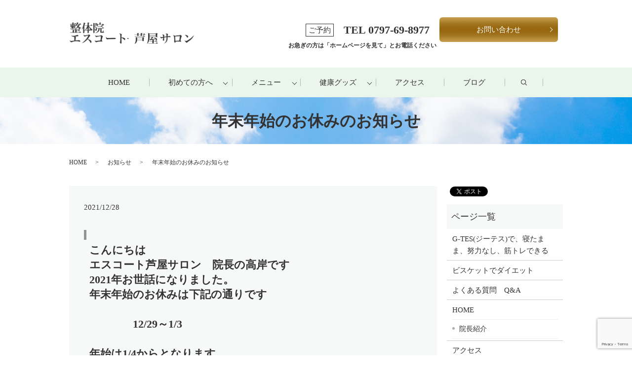

--- FILE ---
content_type: text/html; charset=UTF-8
request_url: https://www.escort-osaka.co.jp/news/1956
body_size: 10041
content:
<!DOCTYPE HTML>
<html lang="ja">
<head prefix="og: http://ogp.me/ns# fb: http://ogp.me/ns/fb# article: http://ogp.me/ns/article#">
  <meta charset="utf-8">
  <meta http-equiv="X-UA-Compatible" content="IE=edge,chrome=1">
  <meta name="viewport" content="width=device-width, initial-scale=1">
  <title>年末年始のお休みのお知らせ</title>
  
		<!-- All in One SEO 4.1.1.2 -->
		<meta name="description" content="こんにちはエスコート芦屋サロン 院長の高岸です2021年お世話になりました。年末年始のお休みは下記の通りです 12/29～1/3年始は1/4からとなります芦屋枕の発送も1/4からとなります。お待たせいたしますがよろ […]"/>
		<link rel="canonical" href="https://www.escort-osaka.co.jp/news/1956" />
		<meta property="og:site_name" content="エスコート 芦屋サロン | ボキボキしない痛くない、身体の歪み、不調取り" />
		<meta property="og:type" content="article" />
		<meta property="og:title" content="年末年始のお休みのお知らせ" />
		<meta property="og:description" content="こんにちはエスコート芦屋サロン 院長の高岸です2021年お世話になりました。年末年始のお休みは下記の通りです 12/29～1/3年始は1/4からとなります芦屋枕の発送も1/4からとなります。お待たせいたしますがよろ […]" />
		<meta property="og:url" content="https://www.escort-osaka.co.jp/news/1956" />
		<meta property="og:image" content="https://www.escort-osaka.co.jp/wp-content/uploads/ago.jpg" />
		<meta property="og:image:secure_url" content="https://www.escort-osaka.co.jp/wp-content/uploads/ago.jpg" />
		<meta property="article:published_time" content="2021-12-28T04:31:41Z" />
		<meta property="article:modified_time" content="2021-12-28T04:34:03Z" />
		<meta name="twitter:card" content="summary" />
		<meta name="twitter:domain" content="www.escort-osaka.co.jp" />
		<meta name="twitter:title" content="年末年始のお休みのお知らせ" />
		<meta name="twitter:description" content="こんにちはエスコート芦屋サロン 院長の高岸です2021年お世話になりました。年末年始のお休みは下記の通りです 12/29～1/3年始は1/4からとなります芦屋枕の発送も1/4からとなります。お待たせいたしますがよろ […]" />
		<meta name="twitter:image" content="https://www.escort-osaka.co.jp/wp-content/uploads/ago.jpg" />
		<meta name="google" content="nositelinkssearchbox" />
		<script type="application/ld+json" class="aioseo-schema">
			{"@context":"https:\/\/schema.org","@graph":[{"@type":"WebSite","@id":"https:\/\/www.escort-osaka.co.jp\/#website","url":"https:\/\/www.escort-osaka.co.jp\/","name":"\u30a8\u30b9\u30b3\u30fc\u30c8 \u82a6\u5c4b\u30b5\u30ed\u30f3","description":"\u30dc\u30ad\u30dc\u30ad\u3057\u306a\u3044\u75db\u304f\u306a\u3044\u3001\u8eab\u4f53\u306e\u6b6a\u307f\u3001\u4e0d\u8abf\u53d6\u308a","publisher":{"@id":"https:\/\/www.escort-osaka.co.jp\/#organization"}},{"@type":"Organization","@id":"https:\/\/www.escort-osaka.co.jp\/#organization","name":"\u30a8\u30b9\u30b3\u30fc\u30c8 \u82a6\u5c4b\u30b5\u30ed\u30f3","url":"https:\/\/www.escort-osaka.co.jp\/"},{"@type":"BreadcrumbList","@id":"https:\/\/www.escort-osaka.co.jp\/news\/1956#breadcrumblist","itemListElement":[{"@type":"ListItem","@id":"https:\/\/www.escort-osaka.co.jp\/#listItem","position":"1","item":{"@id":"https:\/\/www.escort-osaka.co.jp\/#item","name":"\u30db\u30fc\u30e0","description":"\u62bc\u3055\u306a\u3044\u63c9\u307e\u306a\u3044\u53e9\u304b\u306a\u3044\u8133\u53cd\u5c04\u6574\u4f53 \u82a6\u5c4b\u5e02\u306e\u6574\u4f53\u9662\u30a8\u30b9\u30b3\u30fc\u30c8 \u82a6\u5c4b\u30b5\u30ed\u30f3 \u30a8\u30b9\u30b3\u30fc\u30c8\u82a6\u5c4b\u30b5\u30ed\u30f3","url":"https:\/\/www.escort-osaka.co.jp\/"},"nextItem":"https:\/\/www.escort-osaka.co.jp\/news\/#listItem"},{"@type":"ListItem","@id":"https:\/\/www.escort-osaka.co.jp\/news\/#listItem","position":"2","item":{"@id":"https:\/\/www.escort-osaka.co.jp\/news\/#item","name":"\u304a\u77e5\u3089\u305b","description":"\u3053\u3093\u306b\u3061\u306f\u30a8\u30b9\u30b3\u30fc\u30c8\u82a6\u5c4b\u30b5\u30ed\u30f3 \u9662\u9577\u306e\u9ad8\u5cb8\u3067\u30592021\u5e74\u304a\u4e16\u8a71\u306b\u306a\u308a\u307e\u3057\u305f\u3002\u5e74\u672b\u5e74\u59cb\u306e\u304a\u4f11\u307f\u306f\u4e0b\u8a18\u306e\u901a\u308a\u3067\u3059 12\/29\uff5e1\/3\u5e74\u59cb\u306f1\/4\u304b\u3089\u3068\u306a\u308a\u307e\u3059\u82a6\u5c4b\u6795\u306e\u767a\u9001\u30821\/4\u304b\u3089\u3068\u306a\u308a\u307e\u3059\u3002\u304a\u5f85\u305f\u305b\u3044\u305f\u3057\u307e\u3059\u304c\u3088\u308d [\u2026]","url":"https:\/\/www.escort-osaka.co.jp\/news\/"},"previousItem":"https:\/\/www.escort-osaka.co.jp\/#listItem"}]},{"@type":"Person","@id":"https:\/\/www.escort-osaka.co.jp\/author\/authorname#author","url":"https:\/\/www.escort-osaka.co.jp\/author\/authorname","name":"S10294807000001","image":{"@type":"ImageObject","@id":"https:\/\/www.escort-osaka.co.jp\/news\/1956#authorImage","url":"https:\/\/secure.gravatar.com\/avatar\/f87d1654329fe28256830949e7429c37?s=96&d=mm&r=g","width":"96","height":"96","caption":"S10294807000001"}},{"@type":"WebPage","@id":"https:\/\/www.escort-osaka.co.jp\/news\/1956#webpage","url":"https:\/\/www.escort-osaka.co.jp\/news\/1956","name":"\u5e74\u672b\u5e74\u59cb\u306e\u304a\u4f11\u307f\u306e\u304a\u77e5\u3089\u305b","description":"\u3053\u3093\u306b\u3061\u306f\u30a8\u30b9\u30b3\u30fc\u30c8\u82a6\u5c4b\u30b5\u30ed\u30f3 \u9662\u9577\u306e\u9ad8\u5cb8\u3067\u30592021\u5e74\u304a\u4e16\u8a71\u306b\u306a\u308a\u307e\u3057\u305f\u3002\u5e74\u672b\u5e74\u59cb\u306e\u304a\u4f11\u307f\u306f\u4e0b\u8a18\u306e\u901a\u308a\u3067\u3059 12\/29\uff5e1\/3\u5e74\u59cb\u306f1\/4\u304b\u3089\u3068\u306a\u308a\u307e\u3059\u82a6\u5c4b\u6795\u306e\u767a\u9001\u30821\/4\u304b\u3089\u3068\u306a\u308a\u307e\u3059\u3002\u304a\u5f85\u305f\u305b\u3044\u305f\u3057\u307e\u3059\u304c\u3088\u308d [\u2026]","inLanguage":"ja","isPartOf":{"@id":"https:\/\/www.escort-osaka.co.jp\/#website"},"breadcrumb":{"@id":"https:\/\/www.escort-osaka.co.jp\/news\/1956#breadcrumblist"},"author":"https:\/\/www.escort-osaka.co.jp\/news\/1956#author","creator":"https:\/\/www.escort-osaka.co.jp\/news\/1956#author","datePublished":"2021-12-28T04:31:41+09:00","dateModified":"2021-12-28T04:34:03+09:00"},{"@type":"Article","@id":"https:\/\/www.escort-osaka.co.jp\/news\/1956#article","name":"\u5e74\u672b\u5e74\u59cb\u306e\u304a\u4f11\u307f\u306e\u304a\u77e5\u3089\u305b","description":"\u3053\u3093\u306b\u3061\u306f\u30a8\u30b9\u30b3\u30fc\u30c8\u82a6\u5c4b\u30b5\u30ed\u30f3 \u9662\u9577\u306e\u9ad8\u5cb8\u3067\u30592021\u5e74\u304a\u4e16\u8a71\u306b\u306a\u308a\u307e\u3057\u305f\u3002\u5e74\u672b\u5e74\u59cb\u306e\u304a\u4f11\u307f\u306f\u4e0b\u8a18\u306e\u901a\u308a\u3067\u3059 12\/29\uff5e1\/3\u5e74\u59cb\u306f1\/4\u304b\u3089\u3068\u306a\u308a\u307e\u3059\u82a6\u5c4b\u6795\u306e\u767a\u9001\u30821\/4\u304b\u3089\u3068\u306a\u308a\u307e\u3059\u3002\u304a\u5f85\u305f\u305b\u3044\u305f\u3057\u307e\u3059\u304c\u3088\u308d [\u2026]","headline":"\u5e74\u672b\u5e74\u59cb\u306e\u304a\u4f11\u307f\u306e\u304a\u77e5\u3089\u305b","author":{"@id":"https:\/\/www.escort-osaka.co.jp\/author\/authorname#author"},"publisher":{"@id":"https:\/\/www.escort-osaka.co.jp\/#organization"},"datePublished":"2021-12-28T04:31:41+09:00","dateModified":"2021-12-28T04:34:03+09:00","articleSection":"\u304a\u77e5\u3089\u305b","mainEntityOfPage":{"@id":"https:\/\/www.escort-osaka.co.jp\/news\/1956#webpage"},"isPartOf":{"@id":"https:\/\/www.escort-osaka.co.jp\/news\/1956#webpage"}}]}
		</script>
		<!-- All in One SEO -->

<link rel='dns-prefetch' href='//www.google.com' />
<link rel="alternate" type="application/rss+xml" title="エスコート 芦屋サロン &raquo; 年末年始のお休みのお知らせ のコメントのフィード" href="https://www.escort-osaka.co.jp/news/1956/feed" />
<link rel='stylesheet' id='wp-block-library-css'  href='https://www.escort-osaka.co.jp/wp-includes/css/dist/block-library/style.min.css?ver=5.8.11' type='text/css' media='all' />
<link rel='stylesheet' id='contact-form-7-css'  href='https://www.escort-osaka.co.jp/wp-content/plugins/contact-form-7/includes/css/styles.css?ver=5.5.6.1' type='text/css' media='all' />
<script type='text/javascript' src='https://www.escort-osaka.co.jp/wp-content/themes/escort-osaka.co_.jp_/assets/js/vendor/jquery.min.js?ver=5.8.11' id='jquery-js'></script>
<link rel='shortlink' href='https://www.escort-osaka.co.jp/?p=1956' />
<style>.gallery .gallery-item img { width: auto; height: auto; }</style>  <link href="https://www.escort-osaka.co.jp//wp-content/uploads/favicon.ico" rel="shortcut icon" />
  <link href="https://fonts.googleapis.com/css?family=Noto+Sans+JP:400,700&amp;subset=japanese" rel="stylesheet" />
  <link href="https://www.escort-osaka.co.jp/wp-content/themes/escort-osaka.co_.jp_/assets/css/main.css?1758010814" rel="stylesheet" >
  <script src="https://www.escort-osaka.co.jp/wp-content/themes/escort-osaka.co_.jp_/assets/js/vendor/respond.min.js"></script>
  <script type="application/ld+json">
  {
    "@context": "http://schema.org",
    "@type": "BreadcrumbList",
    "itemListElement":
    [
      {
      "@type": "ListItem",
      "position": 1,
      "item":
      {
        "@id": "https://www.escort-osaka.co.jp/",
        "name": "エスコート 芦屋サロン"
      }
    },
{
      "@type": "ListItem",
      "position": 2,
      "item":
      {
        "@id": "https://www.escort-osaka.co.jp/category/news/",
        "name": "お知らせ"
      }
    },
{
      "@type": "ListItem",
      "position": 3,
      "item":
      {
        "@id": "https://www.escort-osaka.co.jp/news/1956/",
        "name": "年末年始のお休みのお知らせ"
      }
    }    ]
  }
  </script>


  <script type="application/ld+json">
  {
    "@context": "http://schema.org/",
    "@type": "Store",
    "name": "エスコート 芦屋サロン",
    "address": "〒659-0092 兵庫県芦屋市大原町11−24",
    "telephone": "0797-69-8977",
    "faxNumber": "0797-69-8978",
    "url": "https://www.escort-osaka.co.jp",
    "email": "a-makura@escort-osaka.co.jp",
    "image": "https://www.escort-osaka.co.jp/wp-content/uploads/logo_ogp.jpg",
    "logo": "https://www.escort-osaka.co.jp/wp-content/uploads/logo_org.png"
  }
  </script>
</head>
<body class="scrollTop">

  <div id="fb-root"></div>
  <script>(function(d, s, id) {
    var js, fjs = d.getElementsByTagName(s)[0];
    if (d.getElementById(id)) return;
    js = d.createElement(s); js.id = id;
    js.src = 'https://connect.facebook.net/ja_JP/sdk.js#xfbml=1&version=v2.12';
    fjs.parentNode.insertBefore(js, fjs);
  }(document, 'script', 'facebook-jssdk'));</script>

  <header>
    <div class="primary_header">
      <div class="container">
        <div class="row">
                    <div class="title">
                          <a href="https://www.escort-osaka.co.jp/">
                <object type="image/svg+xml" data="/wp-content/uploads/logo.svg" alt="エスコート 芦屋サロン"></object>
              </a>
                      </div>
		  <div class="hdr_info_wrap">
			  <div class="hdr_info">
				<ul>
				  <li class="bd"><span>ご予約</span></li>
				  <li class="tel"><strong>TEL 0797-69-8977</strong></li>
          <li class="more"><a href="/contact" class="add_arrow">お問い合わせ</a></li>
				</ul>
			  </div>
			</div>
          <nav class="global_nav"><ul><li><a href="https://www.escort-osaka.co.jp/">HOME</a></li>
<li class="has_under"><a href="https://www.escort-osaka.co.jp/guest">初めての方へ</a>
<ul class="sub-menu">
	<li><a href="https://www.escort-osaka.co.jp/guest">初めての方へ</a></li>
	<li><a href="/seitai">あなたのお悩みは何ですか？</a></li>
	<li><a href="https://www.escort-osaka.co.jp/qa">よくある質問　Q&#038;A</a></li>
	<li><a href="https://www.escort-osaka.co.jp/home/incho">院長紹介</a></li>
</ul>
</li>
<li class="has_under"><a href="#">メニュー</a>
<ul class="sub-menu">
	<li class="has_under"><a href="https://www.escort-osaka.co.jp/seitai">あなたのお悩みは何ですか？</a>
	<ul class="sub-menu">
		<li><a href="https://www.escort-osaka.co.jp/seitai/nekoze">悪い姿勢を改善・猫背を改善</a></li>
		<li><a href="https://www.escort-osaka.co.jp/seitai/sekichu">背骨が左右に曲がる側弯症</a></li>
	</ul>
</li>
	<li><a href="https://www.escort-osaka.co.jp/sleep">睡眠相談・睡眠セミナー</a></li>
	<li><a href="/g-tes">寝たまま筋トレ　GーTES</a></li>
	<li><a href="https://www.escort-osaka.co.jp/sarasara">血液サラサラチェック</a></li>
	<li><a href="https://www.escort-osaka.co.jp/seminar">健康セミナー</a></li>
</ul>
</li>
<li class="has_under"><a href="#">健康グッズ</a>
<ul class="sub-menu">
	<li><a href="https://www.escort-osaka.co.jp/ashiyamakura">あしやまくら（首枕）</a></li>
	<li><a href="http://www.escort-osaka.co.jp/litalife">水素風呂リタライフ</a></li>
</ul>
</li>
<li><a href="/salon/#a02">アクセス</a></li>
<li><a href="https://www.escort-osaka.co.jp/category/blog">ブログ</a></li>

                <li class="gnav_search">
                  <a href="#">search</a>
  <div class="epress_search">
    <form method="get" action="https://www.escort-osaka.co.jp/">
      <input type="text" placeholder="" class="text" name="s" autocomplete="off" value="">
      <input type="submit" value="Search" class="submit">
    </form>
  </div>
  </li>
              </ul>
              <div class="menu_icon">
                <a href="#menu"><span>メニュー開閉</span></a>
              </div></nav>        </div>
      </div>
    </div>
  </header>

  <main>
              <h1 class="wow" style="">
      年末年始のお休みのお知らせ            </h1>

    
    <div class="bread_wrap">
      <div class="container gutters">
        <div class="row bread">
              <ul class="col span_12">
              <li><a href="https://www.escort-osaka.co.jp">HOME</a></li>
                      <li><a href="https://www.escort-osaka.co.jp/category/news">お知らせ</a></li>
                      <li>年末年始のお休みのお知らせ</li>
                  </ul>
          </div>
      </div>
    </div>
    <section>
      <div class="container gutters">
        <div class="row">
                    <div class="col span_9 column_main">
                  <article class="row article_detail">
      <div class="article_date">
        <p>2021/12/28</p>
      </div>
      <div class="row">
        <div class="col span_12">
          <h3><br />こんにちは<br />エスコート芦屋サロン　院長の高岸です<br />2021年お世話になりました。<br />年末年始のお休みは下記の通りです<br /><br />　　　　12/29～1/3<br /><br />年始は1/4からとなります<br /><br />芦屋枕の発送も1/4からとなります。<br />お待たせいたしますがよろしくご理解願います。<br /><br />2022年も健康維持、病気予防に励みましょう</h3>
<p>&nbsp;</p>        </div>
      </div>

          </article>

    <div class='epress_pager'>
      <div class="epress_pager_prev">
        <a href="https://www.escort-osaka.co.jp/news/1952" rel="prev">第4回睡眠健康教育研究会で発表</a>      </div>
      <div class="epress_pager_next">
        <a href="https://www.escort-osaka.co.jp/news/1965" rel="next">腰痛は自分で治せる</a>      </div>
    </div>
                </div>
          <div class="col span_3 column_sub">
            <div>
<style>
.share_button {
  letter-spacing: -.40em;
  padding-top: 30px;
  margin-bottom: 7%;
}
.share_button > * {
  letter-spacing: normal;
  vertical-align: bottom;
  margin:0 2px;
}
.column_sub .share_button {
  margin-top: 0;
  padding-top: 0;
}
</style>
  <div class="container share_button">
    <!-- Facebook -->
    <div class="fb-share-button" data-href="https://www.escort-osaka.co.jp/news/1956" data-layout="button" data-size="small" data-mobile-iframe="false"><a class="fb-xfbml-parse-ignore" target="_blank" href="https://www.facebook.com/sharer/sharer.php?u=http%3A%2F%2Fwww.%2F&amp;src=sdkpreparse">シェア</a></div>
    <!-- Twitter -->
    <a href="https://twitter.com/share" class="twitter-share-button" data-lang="ja">ツイート</a>
    <script>!function(d,s,id){var js,fjs=d.getElementsByTagName(s)[0],p=/^http:/.test(d.location)?'http':'https';if(!d.getElementById(id)){js=d.createElement(s);js.id=id;js.src=p+'://platform.twitter.com/widgets.js';fjs.parentNode.insertBefore(js,fjs);}}(document,'script','twitter-wjs');</script>
    <!-- LINE -->
    <div class="line-it-button" data-lang="ja" data-type="share-a" data-url="https://www.escort-osaka.co.jp/news/1956" style="display: none;"></div>
    <script src="https://d.line-scdn.net/r/web/social-plugin/js/thirdparty/loader.min.js" async="async" defer="defer"></script>
  </div>
</div>
<div class="sidebar">
  <div class="widget_wrap"><p class="widget_header">ページ一覧</p>
			<ul>
				<li class="page_item page-item-2751"><a href="https://www.escort-osaka.co.jp/g-tes">G-TES(ジーテス)で、寝たまま、努力なし、筋トレできる</a></li>
<li class="page_item page-item-1723"><a href="https://www.escort-osaka.co.jp/diet">ビスケットでダイエット</a></li>
<li class="page_item page-item-1635"><a href="https://www.escort-osaka.co.jp/qa">よくある質問　Q&#038;A</a></li>
<li class="page_item page-item-11 page_item_has_children"><a href="https://www.escort-osaka.co.jp/">HOME</a>
<ul class='children'>
	<li class="page_item page-item-369"><a href="https://www.escort-osaka.co.jp/home/incho">院長紹介</a></li>
</ul>
</li>
<li class="page_item page-item-21"><a href="https://www.escort-osaka.co.jp/salon">アクセス</a></li>
<li class="page_item page-item-16"><a href="https://www.escort-osaka.co.jp/guest">初めての方へ</a></li>
<li class="page_item page-item-262 page_item_has_children"><a href="https://www.escort-osaka.co.jp/seitai">あなたのお悩みは何ですか？</a>
<ul class='children'>
	<li class="page_item page-item-19"><a href="https://www.escort-osaka.co.jp/seitai/nekoze">悪い姿勢を改善・猫背を改善</a></li>
	<li class="page_item page-item-23"><a href="https://www.escort-osaka.co.jp/seitai/sekichu">背骨が左右に曲がる側弯症</a></li>
</ul>
</li>
<li class="page_item page-item-543"><a href="https://www.escort-osaka.co.jp/seminar">健康セミナー</a></li>
<li class="page_item page-item-372"><a href="https://www.escort-osaka.co.jp/tens">寝たまま筋トレ　GーTES</a></li>
<li class="page_item page-item-374"><a href="https://www.escort-osaka.co.jp/sarasara">血液サラサラチェック</a></li>
<li class="page_item page-item-376"><a href="https://www.escort-osaka.co.jp/sleep">睡眠相談・睡眠セミナー</a></li>
<li class="page_item page-item-14"><a href="https://www.escort-osaka.co.jp/ashiyamakura">あしやまくら（首枕）</a></li>
<li class="page_item page-item-378"><a href="https://www.escort-osaka.co.jp/ashiyamakura_use">あしやまくらの使い方</a></li>
<li class="page_item page-item-380"><a href="https://www.escort-osaka.co.jp/ashiyamakura_history">「あしやまくら」製造秘話</a></li>
<li class="page_item page-item-382"><a href="https://www.escort-osaka.co.jp/dealer">あしやまくらの全国の取扱店</a></li>
<li class="page_item page-item-453"><a href="https://www.escort-osaka.co.jp/order">あしやまくらのご注文ページ</a></li>
<li class="page_item page-item-413"><a href="https://www.escort-osaka.co.jp/question">あしやまくらのよくある質問</a></li>
<li class="page_item page-item-385"><a href="https://www.escort-osaka.co.jp/litalife">水素風呂「リタライフ」水素ガス「リタエアー」水素水「リタアクア」レンタルのご案内</a></li>
<li class="page_item page-item-9"><a href="https://www.escort-osaka.co.jp/contact">ご予約/お悩みのお問い合わせ/講師の依頼</a></li>
<li class="page_item page-item-12"><a href="https://www.escort-osaka.co.jp/policy">プライバシーポリシー</a></li>
<li class="page_item page-item-13"><a href="https://www.escort-osaka.co.jp/sitemap">サイトマップ</a></li>
			</ul>

			</div><div class="widget_wrap"><p class="widget_header">カテゴリー</p>
			<ul>
					<li class="cat-item cat-item-206"><a href="https://www.escort-osaka.co.jp/category/g-tes">G -TES</a>
</li>
	<li class="cat-item cat-item-37"><a href="https://www.escort-osaka.co.jp/category/tens">TENS（テンズ）</a>
</li>
	<li class="cat-item cat-item-26"><a href="https://www.escort-osaka.co.jp/category/ashiya-makura">あしやまくら</a>
</li>
	<li class="cat-item cat-item-40"><a href="https://www.escort-osaka.co.jp/category/%e3%82%a2%e3%83%88%e3%83%94%e3%83%bc">アトピー</a>
</li>
	<li class="cat-item cat-item-132"><a href="https://www.escort-osaka.co.jp/category/%e3%82%a2%e3%83%ac%e3%83%ab%e3%82%ae%e3%83%bc">アレルギー</a>
</li>
	<li class="cat-item cat-item-114"><a href="https://www.escort-osaka.co.jp/category/seitai/sisei/iisisei">いい姿勢</a>
</li>
	<li class="cat-item cat-item-92"><a href="https://www.escort-osaka.co.jp/category/%e7%9d%a1%e7%9c%a0%e5%ad%a6/ibiki" title="いびきをかくということは、正しく呼吸ができていない証拠。">いびき</a>
</li>
	<li class="cat-item cat-item-120"><a href="https://www.escort-osaka.co.jp/category/%e3%81%8a%e6%b0%97%e3%81%ab%e5%85%a5%e3%82%8a">お気に入り</a>
</li>
	<li class="cat-item cat-item-2"><a href="https://www.escort-osaka.co.jp/category/news">お知らせ</a>
</li>
	<li class="cat-item cat-item-111"><a href="https://www.escort-osaka.co.jp/category/caffeine">カフェイン</a>
</li>
	<li class="cat-item cat-item-210"><a href="https://www.escort-osaka.co.jp/category/%e3%82%bb%e3%83%9f%e3%83%8a%e3%83%bc/%e3%81%90%e3%81%a3%e3%81%99%e3%82%8a%e7%9c%a0%e3%81%a3%e3%81%a6%e3%81%99%e3%81%a3%e3%81%8d%e3%82%8a%e8%b5%b7%e3%81%8d%e3%82%8b%e7%9d%a1%e7%9c%a0%e5%ad%a6">ぐっすり眠ってすっきり起きる睡眠学</a>
</li>
	<li class="cat-item cat-item-129"><a href="https://www.escort-osaka.co.jp/category/%e3%82%b9%e3%83%88%e3%83%ac%e3%83%83%e3%83%81">ストレッチ</a>
</li>
	<li class="cat-item cat-item-39"><a href="https://www.escort-osaka.co.jp/category/%e3%82%bb%e3%83%9f%e3%83%8a%e3%83%bc">セミナー</a>
</li>
	<li class="cat-item cat-item-119"><a href="https://www.escort-osaka.co.jp/category/%e3%81%9d%e3%81%ae%e4%bb%96">その他</a>
</li>
	<li class="cat-item cat-item-57"><a href="https://www.escort-osaka.co.jp/category/%e3%83%80%e3%82%a4%e3%82%a8%e3%83%83%e3%83%88">ダイエット</a>
</li>
	<li class="cat-item cat-item-69"><a href="https://www.escort-osaka.co.jp/category/%e3%83%80%e3%83%ab%e3%81%84">ダルい</a>
</li>
	<li class="cat-item cat-item-134"><a href="https://www.escort-osaka.co.jp/category/%e3%83%89%e3%83%a9%e3%82%a4%e3%82%a2%e3%82%a4%e3%80%81%e3%83%89%e3%83%a9%e3%82%a4%e3%83%8e%e3%83%bc%e3%82%ba">ドライアイ、ドライノーズ</a>
</li>
	<li class="cat-item cat-item-3"><a href="https://www.escort-osaka.co.jp/category/blog" title="リセット整体エスコート芦屋サロンのブログ・新着情報ページです。当サロンは普段の施術だけではなく、睡眠などに関する健康セミナーを行っております。そういったセミナーやイベントの情報も告知しておりますので、ご興味がございましたら是非ご参加ください。">ブログ</a>
</li>
	<li class="cat-item cat-item-58"><a href="https://www.escort-osaka.co.jp/category/seitai" title="ボキボキしない整体で、体の歪みを整え、歪みが原因の不調にアプローチします">ボキボキしない整体</a>
</li>
	<li class="cat-item cat-item-200"><a href="https://www.escort-osaka.co.jp/category/%e3%83%a1%e3%83%b3%e3%82%bf%e3%83%ab">メンタル</a>
</li>
	<li class="cat-item cat-item-203"><a href="https://www.escort-osaka.co.jp/category/%e8%b6%b3%e3%81%ae%e6%ad%aa%e3%81%bf/%e3%82%86%e3%81%b3%e3%81%ae%e3%81%b0%e3%82%bd%e3%83%83%e3%82%af%e3%82%b9">ゆびのばソックス</a>
</li>
	<li class="cat-item cat-item-207"><a href="https://www.escort-osaka.co.jp/category/%e7%9d%a1%e7%9c%a0%e5%ad%a6/%e4%b8%80%e8%88%ac%e7%a4%be%e5%9b%a3%e6%b3%95%e4%ba%ba%e6%97%a5%e6%9c%ac%e7%9d%a1%e7%9c%a0%e5%ad%a6%e4%bc%9a%e4%bc%9a%e5%93%a1">一般社団法人日本睡眠学会会員</a>
</li>
	<li class="cat-item cat-item-76"><a href="https://www.escort-osaka.co.jp/category/%e7%9d%a1%e7%9c%a0%e5%ad%a6/joukyu-suiminkennkousidou-shi" title="質のいい睡眠をとらないと、病気のリスクが上がります。上級睡眠健康指導士の資格を持ち、睡眠のアドバイスをしております。">上級睡眠健康指導士</a>
</li>
	<li class="cat-item cat-item-65"><a href="https://www.escort-osaka.co.jp/category/%e7%9d%a1%e7%9c%a0%e5%ad%a6/humin-syou" title="眠れない　">不眠症</a>
</li>
	<li class="cat-item cat-item-90"><a href="https://www.escort-osaka.co.jp/category/%e7%9d%a1%e7%9c%a0%e5%ad%a6/humin-syou/tyutokakusei" title="夜中に何度も起きることです">中途覚醒</a>
</li>
	<li class="cat-item cat-item-133"><a href="https://www.escort-osaka.co.jp/category/health-information/kansou" title="冬になると乾燥します。体への影響は">乾燥</a>
</li>
	<li class="cat-item cat-item-166"><a href="https://www.escort-osaka.co.jp/category/health-information/h2/rouka-sabi" title="身体が錆びるとは、老化のこと。老化のスピードは個人差があります。それは生活習慣の違いです。">体が錆びる</a>
</li>
	<li class="cat-item cat-item-209"><a href="https://www.escort-osaka.co.jp/category/%e3%82%bb%e3%83%9f%e3%83%8a%e3%83%bc/%e4%bd%93%e3%81%ae%e6%ad%aa%e3%81%bf%e3%81%a8%e7%97%9b%e3%81%bf%e3%81%ae%e9%96%a2%e4%bf%82">体の歪みと痛みの関係</a>
</li>
	<li class="cat-item cat-item-95"><a href="https://www.escort-osaka.co.jp/category/seitai/taityou-huryou">体調不良</a>
</li>
	<li class="cat-item cat-item-45"><a href="https://www.escort-osaka.co.jp/category/seitai/benpi">便秘</a>
</li>
	<li class="cat-item cat-item-56"><a href="https://www.escort-osaka.co.jp/category/health-information" title="整体の他、いろいろな健康のお話">健康情報</a>
</li>
	<li class="cat-item cat-item-31"><a href="https://www.escort-osaka.co.jp/category/seitai/sokuwan">側弯症</a>
</li>
	<li class="cat-item cat-item-89"><a href="https://www.escort-osaka.co.jp/category/%e7%9d%a1%e7%9c%a0%e5%ad%a6/humin-syou/netukenai" title="寝つきが悪い">入眠困難</a>
</li>
	<li class="cat-item cat-item-144"><a href="https://www.escort-osaka.co.jp/category/seitai/naizou-kasui" title="内臓が下がると、ポッコリお腹になり、尿漏れや便漏れやなどにもなります">内臓下垂</a>
</li>
	<li class="cat-item cat-item-62"><a href="https://www.escort-osaka.co.jp/category/seitai/hie-syou">冷え性</a>
</li>
	<li class="cat-item cat-item-59"><a href="https://www.escort-osaka.co.jp/category/seitai/nekoze/%e5%9a%a5%e4%b8%8b%e9%9a%9c%e5%ae%b3">嚥下障害</a>
</li>
	<li class="cat-item cat-item-70"><a href="https://www.escort-osaka.co.jp/category/seitai/kaihuku-hou">回復法</a>
</li>
	<li class="cat-item cat-item-93"><a href="https://www.escort-osaka.co.jp/category/%e7%9d%a1%e7%9c%a0%e5%ad%a6/yonaki" title="赤ちゃんの夜泣き対策">夜泣き</a>
</li>
	<li class="cat-item cat-item-154"><a href="https://www.escort-osaka.co.jp/category/seitai/hutomomo-tuu">太ももが痛い</a>
</li>
	<li class="cat-item cat-item-187"><a href="https://www.escort-osaka.co.jp/category/seitai/josei-seitaisi">女性整体師</a>
</li>
	<li class="cat-item cat-item-113"><a href="https://www.escort-osaka.co.jp/category/seitai/sisei">姿勢</a>
</li>
	<li class="cat-item cat-item-192"><a href="https://www.escort-osaka.co.jp/category/%e5%af%9d%e5%a7%bf%e5%8b%a2">寝姿勢</a>
</li>
	<li class="cat-item cat-item-52"><a href="https://www.escort-osaka.co.jp/category/seitai/voice/%e5%b0%8f%e9%a1%94">小顔</a>
</li>
	<li class="cat-item cat-item-143"><a href="https://www.escort-osaka.co.jp/category/seitai/nyou-more">尿漏れ</a>
</li>
	<li class="cat-item cat-item-115"><a href="https://www.escort-osaka.co.jp/category/seitai/sisei/warui-sisei">悪い姿勢</a>
</li>
	<li class="cat-item cat-item-165"><a href="https://www.escort-osaka.co.jp/category/health-information/h2/bad-active-oxygen" title="活性酸素には善玉と悪玉があります。悪玉の影響は？">悪玉活性酸素</a>
</li>
	<li class="cat-item cat-item-109"><a href="https://www.escort-osaka.co.jp/category/seitai/nejire">捻じれ</a>
</li>
	<li class="cat-item cat-item-219"><a href="https://www.escort-osaka.co.jp/category/news/%e6%95%b4%e4%bd%93%e9%99%a2%e3%82%a8%e3%82%b9%e3%82%b3%e3%83%bc%e3%83%88%e8%8a%a6%e5%b1%8b%e3%82%b5%e3%83%ad%e3%83%b3">整体院エスコート芦屋サロン</a>
</li>
	<li class="cat-item cat-item-51"><a href="https://www.escort-osaka.co.jp/category/health-information/korona">新型コロナウイルス</a>
</li>
	<li class="cat-item cat-item-91"><a href="https://www.escort-osaka.co.jp/category/%e7%9d%a1%e7%9c%a0%e5%ad%a6/humin-syou/soutyou-kakusei" title="朝早く起きてしまう">早朝覚醒</a>
</li>
	<li class="cat-item cat-item-139"><a href="https://www.escort-osaka.co.jp/category/blog/%e9%99%a2%e9%95%b7%e3%81%ae%e3%81%8a%e6%b0%97%e3%81%ab%e5%85%a5%e3%82%8a/book">本の紹介</a>
</li>
	<li class="cat-item cat-item-127"><a href="https://www.escort-osaka.co.jp/category/seitai/seiza">正座</a>
</li>
	<li class="cat-item cat-item-35"><a href="https://www.escort-osaka.co.jp/category/seitai/yugami">歪み</a>
</li>
	<li class="cat-item cat-item-176"><a href="https://www.escort-osaka.co.jp/category/health-information/suibun-hokyu" title="正しい水分補給とは">水分補給</a>
</li>
	<li class="cat-item cat-item-41"><a href="https://www.escort-osaka.co.jp/category/health-information/h2" title="抗酸化物質の中で一番小さな水素は副作用が全くなく、水素医療として活用されています。水素で健康管理・病気予防ができます。">水素</a>
</li>
	<li class="cat-item cat-item-29"><a href="https://www.escort-osaka.co.jp/category/seitai/nekoze">猫背</a>
</li>
	<li class="cat-item cat-item-9"><a href="https://www.escort-osaka.co.jp/category/seitai/voice" title="整体院　エスコート・芦屋サロンで施術を行った方やセミナーに参加いただいた方からいただいた症例・体験談などの一部を紹介しております。当サロンでの施術をお考えの方や、セミナーの参加をご検討されている方は是非参考にご覧くださいませ。">症例・体験談</a>
</li>
	<li class="cat-item cat-item-71"><a href="https://www.escort-osaka.co.jp/category/seitai/itakunai-seitai" title="痛みを覚える整体は、硬直した筋肉がゆるまず、逆効果になることもあります。エスコート・芦屋サロンの整体はボキボキしない整体。ゆるゆるゆらゆらの整体です。">痛くない整体</a>
</li>
	<li class="cat-item cat-item-36"><a href="https://www.escort-osaka.co.jp/category/%e7%9d%a1%e7%9c%a0%e5%ad%a6" title="睡眠とは？人は寝る動物。元気に活動するために、質のいい睡眠を。">睡眠学</a>
</li>
	<li class="cat-item cat-item-160"><a href="https://www.escort-osaka.co.jp/category/%e7%9d%a1%e7%9c%a0%e5%ad%a6/mukokyu" title="睡眠時無呼吸症候群は深刻な問題。昼間の眠気は、事故に繫がることも。質のいい睡眠でまず無呼吸の原因を改めましょう">睡眠時無呼吸症候群</a>
</li>
	<li class="cat-item cat-item-208"><a href="https://www.escort-osaka.co.jp/category/%e7%9d%a1%e7%9c%a0%e5%ad%a6/%e7%9d%a1%e7%9c%a0%e7%9b%b8%e8%ab%87">睡眠相談</a>
</li>
	<li class="cat-item cat-item-94"><a href="https://www.escort-osaka.co.jp/category/%e7%9d%a1%e7%9c%a0%e5%ad%a6/suimin-kusuri" title="薬も必要かもしれませんが、やはり副作用が心配。">睡眠薬</a>
</li>
	<li class="cat-item cat-item-17"><a href="https://www.escort-osaka.co.jp/category/seitai/miza-ryouhou">美座療法</a>
</li>
	<li class="cat-item cat-item-164"><a href="https://www.escort-osaka.co.jp/category/health-information/rouka" title="人は老化するもの。頭の回転も悪くなり、あれだけ走れていたのに、走れなくなっていく。お肌もシワシワに。">老化</a>
</li>
	<li class="cat-item cat-item-82"><a href="https://www.escort-osaka.co.jp/category/health-information/ear" title="耳の問題">耳</a>
</li>
	<li class="cat-item cat-item-212"><a href="https://www.escort-osaka.co.jp/category/%e8%82%89%e9%9b%a2%e3%82%8c">肉離れ</a>
</li>
	<li class="cat-item cat-item-72"><a href="https://www.escort-osaka.co.jp/category/seitai/kokansetu">股関節痛</a>
</li>
	<li class="cat-item cat-item-43"><a href="https://www.escort-osaka.co.jp/category/seitai/katakori-kubikori-sumahokubi" title="肩首の症状">肩こり・首コリ・スマホ首</a>
</li>
	<li class="cat-item cat-item-42"><a href="https://www.escort-osaka.co.jp/category/seitai/youtu" title="腰回りの症状">腰痛</a>
</li>
	<li class="cat-item cat-item-63"><a href="https://www.escort-osaka.co.jp/category/seitai/hizatu" title="膝の症状">膝痛</a>
</li>
	<li class="cat-item cat-item-44"><a href="https://www.escort-osaka.co.jp/category/seitai/jiritu-sinkei" title="自律神経の問題">自律神経</a>
</li>
	<li class="cat-item cat-item-156"><a href="https://www.escort-osaka.co.jp/category/seitai/ashiya-seitai" title="芦屋市の整体">芦屋市整体</a>
</li>
	<li class="cat-item cat-item-47"><a href="https://www.escort-osaka.co.jp/category/%e8%a1%80%e6%b6%b2%e3%82%b5%e3%83%a9%e3%82%b5%e3%83%a9%e3%83%81%e3%82%a7%e3%83%83%e3%82%af">血液サラサラチェック</a>
</li>
	<li class="cat-item cat-item-158"><a href="https://www.escort-osaka.co.jp/category/health-information/ear/hotyou-ki" title="補聴器">補聴器</a>
</li>
	<li class="cat-item cat-item-38"><a href="https://www.escort-osaka.co.jp/category/%e8%aa%8d%e7%9f%a5%e7%97%87">認知症</a>
</li>
	<li class="cat-item cat-item-124"><a href="https://www.escort-osaka.co.jp/category/%e8%b2%a7%e4%b9%8f%e3%82%86%e3%81%99%e3%82%8a">貧乏ゆすり</a>
</li>
	<li class="cat-item cat-item-49"><a href="https://www.escort-osaka.co.jp/category/%e7%9d%a1%e7%9c%a0%e5%ad%a6/baby-sleep" title="赤ちゃんの睡眠とは">赤ちゃんの睡眠</a>
</li>
	<li class="cat-item cat-item-202"><a href="https://www.escort-osaka.co.jp/category/%e8%b6%b3%e3%81%ae%e6%ad%aa%e3%81%bf">足の歪み</a>
</li>
	<li class="cat-item cat-item-64"><a href="https://www.escort-osaka.co.jp/category/seitai/legspain" title="足の痛みとは">足の痛み</a>
</li>
	<li class="cat-item cat-item-155"><a href="https://www.escort-osaka.co.jp/category/%e8%b6%b3%e3%81%ae%e8%a3%8f%e3%81%8c%e7%97%9b%e3%81%84">足の裏が痛い</a>
</li>
	<li class="cat-item cat-item-147"><a href="https://www.escort-osaka.co.jp/category/%e8%b6%b3%e9%a6%96%e7%97%9b">足首痛</a>
</li>
	<li class="cat-item cat-item-55"><a href="https://www.escort-osaka.co.jp/category/blog/%e9%99%a2%e9%95%b7%e3%81%ae%e3%81%8a%e6%b0%97%e3%81%ab%e5%85%a5%e3%82%8a">院長のお気に入り</a>
</li>
	<li class="cat-item cat-item-151"><a href="https://www.escort-osaka.co.jp/category/%e9%9d%99%e9%9b%bb%e6%b0%97">静電気</a>
</li>
	<li class="cat-item cat-item-211"><a href="https://www.escort-osaka.co.jp/category/%e9%a3%9b%e8%9a%8a%e7%97%87">飛蚊症</a>
</li>
	<li class="cat-item cat-item-140"><a href="https://www.escort-osaka.co.jp/category/%e9%a3%9f%e4%ba%8b">食事</a>
</li>
	<li class="cat-item cat-item-84"><a href="https://www.escort-osaka.co.jp/category/seitai/katakori-kubikori-sumahokubi/%e9%a6%96%e7%97%9b%e3%81%84">首痛い</a>
</li>
	<li class="cat-item cat-item-48"><a href="https://www.escort-osaka.co.jp/category/%e9%ab%98%e8%a1%80%e5%9c%a7">高血圧</a>
</li>
	<li class="cat-item cat-item-87"><a href="https://www.escort-osaka.co.jp/category/%e9%ab%98%e9%bd%a2">高齢</a>
</li>
			</ul>

			</div>
		<div class="widget_wrap">
		<p class="widget_header">最近の投稿</p>
		<ul>
											<li>
					<a href="https://www.escort-osaka.co.jp/blog/3455">猛暑は血液ドロドロになっています</a>
									</li>
											<li>
					<a href="https://www.escort-osaka.co.jp/news/3449">(タイトルなし)</a>
									</li>
											<li>
					<a href="https://www.escort-osaka.co.jp/blog/3442">猫背は熱中症になりやすい！</a>
									</li>
											<li>
					<a href="https://www.escort-osaka.co.jp/seitai/voice/3438">中高生は宵っ張りの朝寝坊・・・でも病気が隠れているかも</a>
									</li>
											<li>
					<a href="https://www.escort-osaka.co.jp/news/3434">首痛で来院されたのですが・・・</a>
									</li>
											<li>
					<a href="https://www.escort-osaka.co.jp/blog/3425">うちの子だけ、姿勢悪い！？</a>
									</li>
					</ul>

		</div><div class="widget_wrap"><div id="calendar_wrap" class="calendar_wrap"><table id="wp-calendar" class="wp-calendar-table">
	<caption>2025年9月</caption>
	<thead>
	<tr>
		<th scope="col" title="日曜日">日</th>
		<th scope="col" title="月曜日">月</th>
		<th scope="col" title="火曜日">火</th>
		<th scope="col" title="水曜日">水</th>
		<th scope="col" title="木曜日">木</th>
		<th scope="col" title="金曜日">金</th>
		<th scope="col" title="土曜日">土</th>
	</tr>
	</thead>
	<tbody>
	<tr><td>1</td><td>2</td><td>3</td><td>4</td><td>5</td><td>6</td><td>7</td>
	</tr>
	<tr>
		<td>8</td><td>9</td><td>10</td><td>11</td><td>12</td><td>13</td><td>14</td>
	</tr>
	<tr>
		<td>15</td><td id="today">16</td><td>17</td><td>18</td><td>19</td><td>20</td><td>21</td>
	</tr>
	<tr>
		<td>22</td><td>23</td><td>24</td><td>25</td><td>26</td><td>27</td><td>28</td>
	</tr>
	<tr>
		<td>29</td><td>30</td><td>31</td>
		<td class="pad" colspan="4">&nbsp;</td>
	</tr>
	</tbody>
	</table><nav aria-label="前と次の月" class="wp-calendar-nav">
		<span class="wp-calendar-nav-prev"><a href="https://www.escort-osaka.co.jp/date/2025/08">&laquo; 8月</a></span>
		<span class="pad">&nbsp;</span>
		<span class="wp-calendar-nav-next">&nbsp;</span>
	</nav></div></div>1</div>
          </div>
                  </div>
      </div>
    </section>

  </main>

  <footer>    <div class="footer_nav_wrap">
      <div class="container">
        <div class="row">
        <nav class="col span_12 pc-only"><ul><li><a href="https://www.escort-osaka.co.jp/">HOME</a></li>
<li><a href="https://www.escort-osaka.co.jp/salon">アクセス</a></li>
<li><a href="https://www.escort-osaka.co.jp/guest">初めての方へ</a></li>
<li><a href="https://www.escort-osaka.co.jp/seitai/nekoze">悪い姿勢を改善・猫背を改善</a></li>
<li><a href="https://www.escort-osaka.co.jp/seitai/sekichu">背骨が左右に曲がる側弯症</a></li>
<li><a href="https://www.escort-osaka.co.jp/ashiyamakura">あしやまくら（首枕）</a></li>
<li><a href="https://www.escort-osaka.co.jp/contact">ご予約/お悩みのお問い合わせ/講師の依頼</a></li>
<li><a href="https://www.escort-osaka.co.jp/policy">プライバシーポリシー</a></li>
<li><a href="https://www.escort-osaka.co.jp/sitemap">サイトマップ</a></li>
</ul></nav>        </div>
      </div>
    </div>
    <div class="footer_copyright_wrap">
      <div class="container">
        <div class="row">
          <div class="col span_12">
            <p>Copyright &copy; エスコート 芦屋サロン All Rights Reserved.<br>
              【掲載の記事・写真・イラストなどの無断複写・転載を禁じます】</p>
          </div>
        </div>
      </div>
    </div>
    <p class="pagetop"><a href="#top"></a></p>
  </footer>

  <script src="https://www.escort-osaka.co.jp/wp-content/themes/escort-osaka.co_.jp_/assets/js/vendor/bundle.js"></script>
  <script src="https://www.escort-osaka.co.jp/wp-content/themes/escort-osaka.co_.jp_/assets/js/main.js?"></script>

  </head><script type='text/javascript' src='https://www.escort-osaka.co.jp/wp-includes/js/dist/vendor/regenerator-runtime.min.js?ver=0.13.7' id='regenerator-runtime-js'></script>
<script type='text/javascript' src='https://www.escort-osaka.co.jp/wp-includes/js/dist/vendor/wp-polyfill.min.js?ver=3.15.0' id='wp-polyfill-js'></script>
<script type='text/javascript' id='contact-form-7-js-extra'>
/* <![CDATA[ */
var wpcf7 = {"api":{"root":"https:\/\/www.escort-osaka.co.jp\/wp-json\/","namespace":"contact-form-7\/v1"}};
/* ]]> */
</script>
<script type='text/javascript' src='https://www.escort-osaka.co.jp/wp-content/plugins/contact-form-7/includes/js/index.js?ver=5.5.6.1' id='contact-form-7-js'></script>
<script type='text/javascript' src='https://www.google.com/recaptcha/api.js?render=6Ld6lrEZAAAAAFNUxnfygp29O8uIosxQDmJ-lCJT&#038;ver=3.0' id='google-recaptcha-js'></script>
<script type='text/javascript' id='wpcf7-recaptcha-js-extra'>
/* <![CDATA[ */
var wpcf7_recaptcha = {"sitekey":"6Ld6lrEZAAAAAFNUxnfygp29O8uIosxQDmJ-lCJT","actions":{"homepage":"homepage","contactform":"contactform"}};
/* ]]> */
</script>
<script type='text/javascript' src='https://www.escort-osaka.co.jp/wp-content/plugins/contact-form-7/modules/recaptcha/index.js?ver=5.5.6.1' id='wpcf7-recaptcha-js'></script>
</body>
</html><!-- WP Fastest Cache file was created in 1.102313041687 seconds, on 17-09-25 2:20:14 -->

--- FILE ---
content_type: text/html; charset=utf-8
request_url: https://www.google.com/recaptcha/api2/anchor?ar=1&k=6Ld6lrEZAAAAAFNUxnfygp29O8uIosxQDmJ-lCJT&co=aHR0cHM6Ly93d3cuZXNjb3J0LW9zYWthLmNvLmpwOjQ0Mw..&hl=en&v=PoyoqOPhxBO7pBk68S4YbpHZ&size=invisible&anchor-ms=20000&execute-ms=30000&cb=9xa39r7q7o37
body_size: 48956
content:
<!DOCTYPE HTML><html dir="ltr" lang="en"><head><meta http-equiv="Content-Type" content="text/html; charset=UTF-8">
<meta http-equiv="X-UA-Compatible" content="IE=edge">
<title>reCAPTCHA</title>
<style type="text/css">
/* cyrillic-ext */
@font-face {
  font-family: 'Roboto';
  font-style: normal;
  font-weight: 400;
  font-stretch: 100%;
  src: url(//fonts.gstatic.com/s/roboto/v48/KFO7CnqEu92Fr1ME7kSn66aGLdTylUAMa3GUBHMdazTgWw.woff2) format('woff2');
  unicode-range: U+0460-052F, U+1C80-1C8A, U+20B4, U+2DE0-2DFF, U+A640-A69F, U+FE2E-FE2F;
}
/* cyrillic */
@font-face {
  font-family: 'Roboto';
  font-style: normal;
  font-weight: 400;
  font-stretch: 100%;
  src: url(//fonts.gstatic.com/s/roboto/v48/KFO7CnqEu92Fr1ME7kSn66aGLdTylUAMa3iUBHMdazTgWw.woff2) format('woff2');
  unicode-range: U+0301, U+0400-045F, U+0490-0491, U+04B0-04B1, U+2116;
}
/* greek-ext */
@font-face {
  font-family: 'Roboto';
  font-style: normal;
  font-weight: 400;
  font-stretch: 100%;
  src: url(//fonts.gstatic.com/s/roboto/v48/KFO7CnqEu92Fr1ME7kSn66aGLdTylUAMa3CUBHMdazTgWw.woff2) format('woff2');
  unicode-range: U+1F00-1FFF;
}
/* greek */
@font-face {
  font-family: 'Roboto';
  font-style: normal;
  font-weight: 400;
  font-stretch: 100%;
  src: url(//fonts.gstatic.com/s/roboto/v48/KFO7CnqEu92Fr1ME7kSn66aGLdTylUAMa3-UBHMdazTgWw.woff2) format('woff2');
  unicode-range: U+0370-0377, U+037A-037F, U+0384-038A, U+038C, U+038E-03A1, U+03A3-03FF;
}
/* math */
@font-face {
  font-family: 'Roboto';
  font-style: normal;
  font-weight: 400;
  font-stretch: 100%;
  src: url(//fonts.gstatic.com/s/roboto/v48/KFO7CnqEu92Fr1ME7kSn66aGLdTylUAMawCUBHMdazTgWw.woff2) format('woff2');
  unicode-range: U+0302-0303, U+0305, U+0307-0308, U+0310, U+0312, U+0315, U+031A, U+0326-0327, U+032C, U+032F-0330, U+0332-0333, U+0338, U+033A, U+0346, U+034D, U+0391-03A1, U+03A3-03A9, U+03B1-03C9, U+03D1, U+03D5-03D6, U+03F0-03F1, U+03F4-03F5, U+2016-2017, U+2034-2038, U+203C, U+2040, U+2043, U+2047, U+2050, U+2057, U+205F, U+2070-2071, U+2074-208E, U+2090-209C, U+20D0-20DC, U+20E1, U+20E5-20EF, U+2100-2112, U+2114-2115, U+2117-2121, U+2123-214F, U+2190, U+2192, U+2194-21AE, U+21B0-21E5, U+21F1-21F2, U+21F4-2211, U+2213-2214, U+2216-22FF, U+2308-230B, U+2310, U+2319, U+231C-2321, U+2336-237A, U+237C, U+2395, U+239B-23B7, U+23D0, U+23DC-23E1, U+2474-2475, U+25AF, U+25B3, U+25B7, U+25BD, U+25C1, U+25CA, U+25CC, U+25FB, U+266D-266F, U+27C0-27FF, U+2900-2AFF, U+2B0E-2B11, U+2B30-2B4C, U+2BFE, U+3030, U+FF5B, U+FF5D, U+1D400-1D7FF, U+1EE00-1EEFF;
}
/* symbols */
@font-face {
  font-family: 'Roboto';
  font-style: normal;
  font-weight: 400;
  font-stretch: 100%;
  src: url(//fonts.gstatic.com/s/roboto/v48/KFO7CnqEu92Fr1ME7kSn66aGLdTylUAMaxKUBHMdazTgWw.woff2) format('woff2');
  unicode-range: U+0001-000C, U+000E-001F, U+007F-009F, U+20DD-20E0, U+20E2-20E4, U+2150-218F, U+2190, U+2192, U+2194-2199, U+21AF, U+21E6-21F0, U+21F3, U+2218-2219, U+2299, U+22C4-22C6, U+2300-243F, U+2440-244A, U+2460-24FF, U+25A0-27BF, U+2800-28FF, U+2921-2922, U+2981, U+29BF, U+29EB, U+2B00-2BFF, U+4DC0-4DFF, U+FFF9-FFFB, U+10140-1018E, U+10190-1019C, U+101A0, U+101D0-101FD, U+102E0-102FB, U+10E60-10E7E, U+1D2C0-1D2D3, U+1D2E0-1D37F, U+1F000-1F0FF, U+1F100-1F1AD, U+1F1E6-1F1FF, U+1F30D-1F30F, U+1F315, U+1F31C, U+1F31E, U+1F320-1F32C, U+1F336, U+1F378, U+1F37D, U+1F382, U+1F393-1F39F, U+1F3A7-1F3A8, U+1F3AC-1F3AF, U+1F3C2, U+1F3C4-1F3C6, U+1F3CA-1F3CE, U+1F3D4-1F3E0, U+1F3ED, U+1F3F1-1F3F3, U+1F3F5-1F3F7, U+1F408, U+1F415, U+1F41F, U+1F426, U+1F43F, U+1F441-1F442, U+1F444, U+1F446-1F449, U+1F44C-1F44E, U+1F453, U+1F46A, U+1F47D, U+1F4A3, U+1F4B0, U+1F4B3, U+1F4B9, U+1F4BB, U+1F4BF, U+1F4C8-1F4CB, U+1F4D6, U+1F4DA, U+1F4DF, U+1F4E3-1F4E6, U+1F4EA-1F4ED, U+1F4F7, U+1F4F9-1F4FB, U+1F4FD-1F4FE, U+1F503, U+1F507-1F50B, U+1F50D, U+1F512-1F513, U+1F53E-1F54A, U+1F54F-1F5FA, U+1F610, U+1F650-1F67F, U+1F687, U+1F68D, U+1F691, U+1F694, U+1F698, U+1F6AD, U+1F6B2, U+1F6B9-1F6BA, U+1F6BC, U+1F6C6-1F6CF, U+1F6D3-1F6D7, U+1F6E0-1F6EA, U+1F6F0-1F6F3, U+1F6F7-1F6FC, U+1F700-1F7FF, U+1F800-1F80B, U+1F810-1F847, U+1F850-1F859, U+1F860-1F887, U+1F890-1F8AD, U+1F8B0-1F8BB, U+1F8C0-1F8C1, U+1F900-1F90B, U+1F93B, U+1F946, U+1F984, U+1F996, U+1F9E9, U+1FA00-1FA6F, U+1FA70-1FA7C, U+1FA80-1FA89, U+1FA8F-1FAC6, U+1FACE-1FADC, U+1FADF-1FAE9, U+1FAF0-1FAF8, U+1FB00-1FBFF;
}
/* vietnamese */
@font-face {
  font-family: 'Roboto';
  font-style: normal;
  font-weight: 400;
  font-stretch: 100%;
  src: url(//fonts.gstatic.com/s/roboto/v48/KFO7CnqEu92Fr1ME7kSn66aGLdTylUAMa3OUBHMdazTgWw.woff2) format('woff2');
  unicode-range: U+0102-0103, U+0110-0111, U+0128-0129, U+0168-0169, U+01A0-01A1, U+01AF-01B0, U+0300-0301, U+0303-0304, U+0308-0309, U+0323, U+0329, U+1EA0-1EF9, U+20AB;
}
/* latin-ext */
@font-face {
  font-family: 'Roboto';
  font-style: normal;
  font-weight: 400;
  font-stretch: 100%;
  src: url(//fonts.gstatic.com/s/roboto/v48/KFO7CnqEu92Fr1ME7kSn66aGLdTylUAMa3KUBHMdazTgWw.woff2) format('woff2');
  unicode-range: U+0100-02BA, U+02BD-02C5, U+02C7-02CC, U+02CE-02D7, U+02DD-02FF, U+0304, U+0308, U+0329, U+1D00-1DBF, U+1E00-1E9F, U+1EF2-1EFF, U+2020, U+20A0-20AB, U+20AD-20C0, U+2113, U+2C60-2C7F, U+A720-A7FF;
}
/* latin */
@font-face {
  font-family: 'Roboto';
  font-style: normal;
  font-weight: 400;
  font-stretch: 100%;
  src: url(//fonts.gstatic.com/s/roboto/v48/KFO7CnqEu92Fr1ME7kSn66aGLdTylUAMa3yUBHMdazQ.woff2) format('woff2');
  unicode-range: U+0000-00FF, U+0131, U+0152-0153, U+02BB-02BC, U+02C6, U+02DA, U+02DC, U+0304, U+0308, U+0329, U+2000-206F, U+20AC, U+2122, U+2191, U+2193, U+2212, U+2215, U+FEFF, U+FFFD;
}
/* cyrillic-ext */
@font-face {
  font-family: 'Roboto';
  font-style: normal;
  font-weight: 500;
  font-stretch: 100%;
  src: url(//fonts.gstatic.com/s/roboto/v48/KFO7CnqEu92Fr1ME7kSn66aGLdTylUAMa3GUBHMdazTgWw.woff2) format('woff2');
  unicode-range: U+0460-052F, U+1C80-1C8A, U+20B4, U+2DE0-2DFF, U+A640-A69F, U+FE2E-FE2F;
}
/* cyrillic */
@font-face {
  font-family: 'Roboto';
  font-style: normal;
  font-weight: 500;
  font-stretch: 100%;
  src: url(//fonts.gstatic.com/s/roboto/v48/KFO7CnqEu92Fr1ME7kSn66aGLdTylUAMa3iUBHMdazTgWw.woff2) format('woff2');
  unicode-range: U+0301, U+0400-045F, U+0490-0491, U+04B0-04B1, U+2116;
}
/* greek-ext */
@font-face {
  font-family: 'Roboto';
  font-style: normal;
  font-weight: 500;
  font-stretch: 100%;
  src: url(//fonts.gstatic.com/s/roboto/v48/KFO7CnqEu92Fr1ME7kSn66aGLdTylUAMa3CUBHMdazTgWw.woff2) format('woff2');
  unicode-range: U+1F00-1FFF;
}
/* greek */
@font-face {
  font-family: 'Roboto';
  font-style: normal;
  font-weight: 500;
  font-stretch: 100%;
  src: url(//fonts.gstatic.com/s/roboto/v48/KFO7CnqEu92Fr1ME7kSn66aGLdTylUAMa3-UBHMdazTgWw.woff2) format('woff2');
  unicode-range: U+0370-0377, U+037A-037F, U+0384-038A, U+038C, U+038E-03A1, U+03A3-03FF;
}
/* math */
@font-face {
  font-family: 'Roboto';
  font-style: normal;
  font-weight: 500;
  font-stretch: 100%;
  src: url(//fonts.gstatic.com/s/roboto/v48/KFO7CnqEu92Fr1ME7kSn66aGLdTylUAMawCUBHMdazTgWw.woff2) format('woff2');
  unicode-range: U+0302-0303, U+0305, U+0307-0308, U+0310, U+0312, U+0315, U+031A, U+0326-0327, U+032C, U+032F-0330, U+0332-0333, U+0338, U+033A, U+0346, U+034D, U+0391-03A1, U+03A3-03A9, U+03B1-03C9, U+03D1, U+03D5-03D6, U+03F0-03F1, U+03F4-03F5, U+2016-2017, U+2034-2038, U+203C, U+2040, U+2043, U+2047, U+2050, U+2057, U+205F, U+2070-2071, U+2074-208E, U+2090-209C, U+20D0-20DC, U+20E1, U+20E5-20EF, U+2100-2112, U+2114-2115, U+2117-2121, U+2123-214F, U+2190, U+2192, U+2194-21AE, U+21B0-21E5, U+21F1-21F2, U+21F4-2211, U+2213-2214, U+2216-22FF, U+2308-230B, U+2310, U+2319, U+231C-2321, U+2336-237A, U+237C, U+2395, U+239B-23B7, U+23D0, U+23DC-23E1, U+2474-2475, U+25AF, U+25B3, U+25B7, U+25BD, U+25C1, U+25CA, U+25CC, U+25FB, U+266D-266F, U+27C0-27FF, U+2900-2AFF, U+2B0E-2B11, U+2B30-2B4C, U+2BFE, U+3030, U+FF5B, U+FF5D, U+1D400-1D7FF, U+1EE00-1EEFF;
}
/* symbols */
@font-face {
  font-family: 'Roboto';
  font-style: normal;
  font-weight: 500;
  font-stretch: 100%;
  src: url(//fonts.gstatic.com/s/roboto/v48/KFO7CnqEu92Fr1ME7kSn66aGLdTylUAMaxKUBHMdazTgWw.woff2) format('woff2');
  unicode-range: U+0001-000C, U+000E-001F, U+007F-009F, U+20DD-20E0, U+20E2-20E4, U+2150-218F, U+2190, U+2192, U+2194-2199, U+21AF, U+21E6-21F0, U+21F3, U+2218-2219, U+2299, U+22C4-22C6, U+2300-243F, U+2440-244A, U+2460-24FF, U+25A0-27BF, U+2800-28FF, U+2921-2922, U+2981, U+29BF, U+29EB, U+2B00-2BFF, U+4DC0-4DFF, U+FFF9-FFFB, U+10140-1018E, U+10190-1019C, U+101A0, U+101D0-101FD, U+102E0-102FB, U+10E60-10E7E, U+1D2C0-1D2D3, U+1D2E0-1D37F, U+1F000-1F0FF, U+1F100-1F1AD, U+1F1E6-1F1FF, U+1F30D-1F30F, U+1F315, U+1F31C, U+1F31E, U+1F320-1F32C, U+1F336, U+1F378, U+1F37D, U+1F382, U+1F393-1F39F, U+1F3A7-1F3A8, U+1F3AC-1F3AF, U+1F3C2, U+1F3C4-1F3C6, U+1F3CA-1F3CE, U+1F3D4-1F3E0, U+1F3ED, U+1F3F1-1F3F3, U+1F3F5-1F3F7, U+1F408, U+1F415, U+1F41F, U+1F426, U+1F43F, U+1F441-1F442, U+1F444, U+1F446-1F449, U+1F44C-1F44E, U+1F453, U+1F46A, U+1F47D, U+1F4A3, U+1F4B0, U+1F4B3, U+1F4B9, U+1F4BB, U+1F4BF, U+1F4C8-1F4CB, U+1F4D6, U+1F4DA, U+1F4DF, U+1F4E3-1F4E6, U+1F4EA-1F4ED, U+1F4F7, U+1F4F9-1F4FB, U+1F4FD-1F4FE, U+1F503, U+1F507-1F50B, U+1F50D, U+1F512-1F513, U+1F53E-1F54A, U+1F54F-1F5FA, U+1F610, U+1F650-1F67F, U+1F687, U+1F68D, U+1F691, U+1F694, U+1F698, U+1F6AD, U+1F6B2, U+1F6B9-1F6BA, U+1F6BC, U+1F6C6-1F6CF, U+1F6D3-1F6D7, U+1F6E0-1F6EA, U+1F6F0-1F6F3, U+1F6F7-1F6FC, U+1F700-1F7FF, U+1F800-1F80B, U+1F810-1F847, U+1F850-1F859, U+1F860-1F887, U+1F890-1F8AD, U+1F8B0-1F8BB, U+1F8C0-1F8C1, U+1F900-1F90B, U+1F93B, U+1F946, U+1F984, U+1F996, U+1F9E9, U+1FA00-1FA6F, U+1FA70-1FA7C, U+1FA80-1FA89, U+1FA8F-1FAC6, U+1FACE-1FADC, U+1FADF-1FAE9, U+1FAF0-1FAF8, U+1FB00-1FBFF;
}
/* vietnamese */
@font-face {
  font-family: 'Roboto';
  font-style: normal;
  font-weight: 500;
  font-stretch: 100%;
  src: url(//fonts.gstatic.com/s/roboto/v48/KFO7CnqEu92Fr1ME7kSn66aGLdTylUAMa3OUBHMdazTgWw.woff2) format('woff2');
  unicode-range: U+0102-0103, U+0110-0111, U+0128-0129, U+0168-0169, U+01A0-01A1, U+01AF-01B0, U+0300-0301, U+0303-0304, U+0308-0309, U+0323, U+0329, U+1EA0-1EF9, U+20AB;
}
/* latin-ext */
@font-face {
  font-family: 'Roboto';
  font-style: normal;
  font-weight: 500;
  font-stretch: 100%;
  src: url(//fonts.gstatic.com/s/roboto/v48/KFO7CnqEu92Fr1ME7kSn66aGLdTylUAMa3KUBHMdazTgWw.woff2) format('woff2');
  unicode-range: U+0100-02BA, U+02BD-02C5, U+02C7-02CC, U+02CE-02D7, U+02DD-02FF, U+0304, U+0308, U+0329, U+1D00-1DBF, U+1E00-1E9F, U+1EF2-1EFF, U+2020, U+20A0-20AB, U+20AD-20C0, U+2113, U+2C60-2C7F, U+A720-A7FF;
}
/* latin */
@font-face {
  font-family: 'Roboto';
  font-style: normal;
  font-weight: 500;
  font-stretch: 100%;
  src: url(//fonts.gstatic.com/s/roboto/v48/KFO7CnqEu92Fr1ME7kSn66aGLdTylUAMa3yUBHMdazQ.woff2) format('woff2');
  unicode-range: U+0000-00FF, U+0131, U+0152-0153, U+02BB-02BC, U+02C6, U+02DA, U+02DC, U+0304, U+0308, U+0329, U+2000-206F, U+20AC, U+2122, U+2191, U+2193, U+2212, U+2215, U+FEFF, U+FFFD;
}
/* cyrillic-ext */
@font-face {
  font-family: 'Roboto';
  font-style: normal;
  font-weight: 900;
  font-stretch: 100%;
  src: url(//fonts.gstatic.com/s/roboto/v48/KFO7CnqEu92Fr1ME7kSn66aGLdTylUAMa3GUBHMdazTgWw.woff2) format('woff2');
  unicode-range: U+0460-052F, U+1C80-1C8A, U+20B4, U+2DE0-2DFF, U+A640-A69F, U+FE2E-FE2F;
}
/* cyrillic */
@font-face {
  font-family: 'Roboto';
  font-style: normal;
  font-weight: 900;
  font-stretch: 100%;
  src: url(//fonts.gstatic.com/s/roboto/v48/KFO7CnqEu92Fr1ME7kSn66aGLdTylUAMa3iUBHMdazTgWw.woff2) format('woff2');
  unicode-range: U+0301, U+0400-045F, U+0490-0491, U+04B0-04B1, U+2116;
}
/* greek-ext */
@font-face {
  font-family: 'Roboto';
  font-style: normal;
  font-weight: 900;
  font-stretch: 100%;
  src: url(//fonts.gstatic.com/s/roboto/v48/KFO7CnqEu92Fr1ME7kSn66aGLdTylUAMa3CUBHMdazTgWw.woff2) format('woff2');
  unicode-range: U+1F00-1FFF;
}
/* greek */
@font-face {
  font-family: 'Roboto';
  font-style: normal;
  font-weight: 900;
  font-stretch: 100%;
  src: url(//fonts.gstatic.com/s/roboto/v48/KFO7CnqEu92Fr1ME7kSn66aGLdTylUAMa3-UBHMdazTgWw.woff2) format('woff2');
  unicode-range: U+0370-0377, U+037A-037F, U+0384-038A, U+038C, U+038E-03A1, U+03A3-03FF;
}
/* math */
@font-face {
  font-family: 'Roboto';
  font-style: normal;
  font-weight: 900;
  font-stretch: 100%;
  src: url(//fonts.gstatic.com/s/roboto/v48/KFO7CnqEu92Fr1ME7kSn66aGLdTylUAMawCUBHMdazTgWw.woff2) format('woff2');
  unicode-range: U+0302-0303, U+0305, U+0307-0308, U+0310, U+0312, U+0315, U+031A, U+0326-0327, U+032C, U+032F-0330, U+0332-0333, U+0338, U+033A, U+0346, U+034D, U+0391-03A1, U+03A3-03A9, U+03B1-03C9, U+03D1, U+03D5-03D6, U+03F0-03F1, U+03F4-03F5, U+2016-2017, U+2034-2038, U+203C, U+2040, U+2043, U+2047, U+2050, U+2057, U+205F, U+2070-2071, U+2074-208E, U+2090-209C, U+20D0-20DC, U+20E1, U+20E5-20EF, U+2100-2112, U+2114-2115, U+2117-2121, U+2123-214F, U+2190, U+2192, U+2194-21AE, U+21B0-21E5, U+21F1-21F2, U+21F4-2211, U+2213-2214, U+2216-22FF, U+2308-230B, U+2310, U+2319, U+231C-2321, U+2336-237A, U+237C, U+2395, U+239B-23B7, U+23D0, U+23DC-23E1, U+2474-2475, U+25AF, U+25B3, U+25B7, U+25BD, U+25C1, U+25CA, U+25CC, U+25FB, U+266D-266F, U+27C0-27FF, U+2900-2AFF, U+2B0E-2B11, U+2B30-2B4C, U+2BFE, U+3030, U+FF5B, U+FF5D, U+1D400-1D7FF, U+1EE00-1EEFF;
}
/* symbols */
@font-face {
  font-family: 'Roboto';
  font-style: normal;
  font-weight: 900;
  font-stretch: 100%;
  src: url(//fonts.gstatic.com/s/roboto/v48/KFO7CnqEu92Fr1ME7kSn66aGLdTylUAMaxKUBHMdazTgWw.woff2) format('woff2');
  unicode-range: U+0001-000C, U+000E-001F, U+007F-009F, U+20DD-20E0, U+20E2-20E4, U+2150-218F, U+2190, U+2192, U+2194-2199, U+21AF, U+21E6-21F0, U+21F3, U+2218-2219, U+2299, U+22C4-22C6, U+2300-243F, U+2440-244A, U+2460-24FF, U+25A0-27BF, U+2800-28FF, U+2921-2922, U+2981, U+29BF, U+29EB, U+2B00-2BFF, U+4DC0-4DFF, U+FFF9-FFFB, U+10140-1018E, U+10190-1019C, U+101A0, U+101D0-101FD, U+102E0-102FB, U+10E60-10E7E, U+1D2C0-1D2D3, U+1D2E0-1D37F, U+1F000-1F0FF, U+1F100-1F1AD, U+1F1E6-1F1FF, U+1F30D-1F30F, U+1F315, U+1F31C, U+1F31E, U+1F320-1F32C, U+1F336, U+1F378, U+1F37D, U+1F382, U+1F393-1F39F, U+1F3A7-1F3A8, U+1F3AC-1F3AF, U+1F3C2, U+1F3C4-1F3C6, U+1F3CA-1F3CE, U+1F3D4-1F3E0, U+1F3ED, U+1F3F1-1F3F3, U+1F3F5-1F3F7, U+1F408, U+1F415, U+1F41F, U+1F426, U+1F43F, U+1F441-1F442, U+1F444, U+1F446-1F449, U+1F44C-1F44E, U+1F453, U+1F46A, U+1F47D, U+1F4A3, U+1F4B0, U+1F4B3, U+1F4B9, U+1F4BB, U+1F4BF, U+1F4C8-1F4CB, U+1F4D6, U+1F4DA, U+1F4DF, U+1F4E3-1F4E6, U+1F4EA-1F4ED, U+1F4F7, U+1F4F9-1F4FB, U+1F4FD-1F4FE, U+1F503, U+1F507-1F50B, U+1F50D, U+1F512-1F513, U+1F53E-1F54A, U+1F54F-1F5FA, U+1F610, U+1F650-1F67F, U+1F687, U+1F68D, U+1F691, U+1F694, U+1F698, U+1F6AD, U+1F6B2, U+1F6B9-1F6BA, U+1F6BC, U+1F6C6-1F6CF, U+1F6D3-1F6D7, U+1F6E0-1F6EA, U+1F6F0-1F6F3, U+1F6F7-1F6FC, U+1F700-1F7FF, U+1F800-1F80B, U+1F810-1F847, U+1F850-1F859, U+1F860-1F887, U+1F890-1F8AD, U+1F8B0-1F8BB, U+1F8C0-1F8C1, U+1F900-1F90B, U+1F93B, U+1F946, U+1F984, U+1F996, U+1F9E9, U+1FA00-1FA6F, U+1FA70-1FA7C, U+1FA80-1FA89, U+1FA8F-1FAC6, U+1FACE-1FADC, U+1FADF-1FAE9, U+1FAF0-1FAF8, U+1FB00-1FBFF;
}
/* vietnamese */
@font-face {
  font-family: 'Roboto';
  font-style: normal;
  font-weight: 900;
  font-stretch: 100%;
  src: url(//fonts.gstatic.com/s/roboto/v48/KFO7CnqEu92Fr1ME7kSn66aGLdTylUAMa3OUBHMdazTgWw.woff2) format('woff2');
  unicode-range: U+0102-0103, U+0110-0111, U+0128-0129, U+0168-0169, U+01A0-01A1, U+01AF-01B0, U+0300-0301, U+0303-0304, U+0308-0309, U+0323, U+0329, U+1EA0-1EF9, U+20AB;
}
/* latin-ext */
@font-face {
  font-family: 'Roboto';
  font-style: normal;
  font-weight: 900;
  font-stretch: 100%;
  src: url(//fonts.gstatic.com/s/roboto/v48/KFO7CnqEu92Fr1ME7kSn66aGLdTylUAMa3KUBHMdazTgWw.woff2) format('woff2');
  unicode-range: U+0100-02BA, U+02BD-02C5, U+02C7-02CC, U+02CE-02D7, U+02DD-02FF, U+0304, U+0308, U+0329, U+1D00-1DBF, U+1E00-1E9F, U+1EF2-1EFF, U+2020, U+20A0-20AB, U+20AD-20C0, U+2113, U+2C60-2C7F, U+A720-A7FF;
}
/* latin */
@font-face {
  font-family: 'Roboto';
  font-style: normal;
  font-weight: 900;
  font-stretch: 100%;
  src: url(//fonts.gstatic.com/s/roboto/v48/KFO7CnqEu92Fr1ME7kSn66aGLdTylUAMa3yUBHMdazQ.woff2) format('woff2');
  unicode-range: U+0000-00FF, U+0131, U+0152-0153, U+02BB-02BC, U+02C6, U+02DA, U+02DC, U+0304, U+0308, U+0329, U+2000-206F, U+20AC, U+2122, U+2191, U+2193, U+2212, U+2215, U+FEFF, U+FFFD;
}

</style>
<link rel="stylesheet" type="text/css" href="https://www.gstatic.com/recaptcha/releases/PoyoqOPhxBO7pBk68S4YbpHZ/styles__ltr.css">
<script nonce="8IHzWSkzxyYhx9uQAU7o0w" type="text/javascript">window['__recaptcha_api'] = 'https://www.google.com/recaptcha/api2/';</script>
<script type="text/javascript" src="https://www.gstatic.com/recaptcha/releases/PoyoqOPhxBO7pBk68S4YbpHZ/recaptcha__en.js" nonce="8IHzWSkzxyYhx9uQAU7o0w">
      
    </script></head>
<body><div id="rc-anchor-alert" class="rc-anchor-alert"></div>
<input type="hidden" id="recaptcha-token" value="[base64]">
<script type="text/javascript" nonce="8IHzWSkzxyYhx9uQAU7o0w">
      recaptcha.anchor.Main.init("[\x22ainput\x22,[\x22bgdata\x22,\x22\x22,\[base64]/[base64]/UltIKytdPWE6KGE8MjA0OD9SW0grK109YT4+NnwxOTI6KChhJjY0NTEyKT09NTUyOTYmJnErMTxoLmxlbmd0aCYmKGguY2hhckNvZGVBdChxKzEpJjY0NTEyKT09NTYzMjA/[base64]/MjU1OlI/[base64]/[base64]/[base64]/[base64]/[base64]/[base64]/[base64]/[base64]/[base64]/[base64]\x22,\[base64]\\u003d\x22,\x22RUhcPcKWbGPDssOgecOaacOCw7Eyw6JVWhwnRMOrwpLDmxA/[base64]/DsMOXVsK/flFraE0nw6FfU8KNwpzDnGVTCcKJwoAjw4oiDXzCqU1fe2o7ADvClEFXag/DmzDDk35Cw5/DnVJFw4jCv8KtU2VFwpjCmMKow5FHw5N9w7RPesOnwqzCpgbDmlfChG9dw6TDonDDl8Ktwqwuwrk/dMK8wq7CnMOmwotzw4khw5jDgBvCvxtSSD3CkcOVw5HCk8KbKcOIw6nDlmbDicO4RMKcFksxw5XCpcOyL08jScKcQjk/[base64]/Yy84amLDvhbClMKyCAfCrAQlB8KrJVbDu8OdJU/DkcOJQcOhEBguw5rDisOidQrCgMOqf0vDh1s1wpZbwrpjwqcuwp4jwpo1e3zDh0nDuMODPA0IMBXCusKowrkNNUPCvcOtQB3CuTzDscKOI8KwGcK0CMOhw7lUwqvDm0zCkhzDiwg/w7rCmsK6TQxhw7duasOtcMOSw7JKJcOyN3phXmNlwrMwGzXCjTTCsMOKZFPDq8OOwrTDmMKKCz0WwqjCrMOuw43CuXzCnBsAQxpzLsKPB8OnIcOVfMKswpQ/wrLCj8O9I8K4ZA3DoyUdwr4TeMKqwozDtMKTwpEgwqNhAH7Chm7CnCrDh3nCgQ9owoAXDTMlLnVVw6oLVsK8wqrDtE3CisO0EGrDtyjCuQPCkmpIYkkAXzkMw5RiA8KAd8O7w45lXm/Co8Ouw4HDkRXCkcO4UQt3MynDr8KbwpoKw7Q7wqDDtml8X8K6HcKmQ2nCvEowwpbDnsOJwrU1wrd3asOXw553w7E6wpE7dcKvw7/DrMKNGMO5NnfCljhuwo/CnhDDk8KDw7cZE8K7w77CkTInAlTDlwB4HX/DuXtlw5PCg8OFw7xoZCsaP8Ouwp7DicO3UcOqw6t8wpQFXsOawqEPZMKYIGwQA1Vvw5bCmcOAwqnCncOSFxYDwoEfXsKvfwDCs2XCkMKTwpAXPX4cwr1Lw4xbPMOLEcK+w5MLdk5VaS/DlcOaZ8O2VMKHOsOfw40Ywo0FwrrCpMKjwqcwf0PCncK9w7o7BjXDhsOuw6DCs8OFwrJbwodmcm3DjzfChADCjcO8w7/CpQxYeMKgwovCv05QGwHCqTgHwohOM8KuQnRAbljDgU0dw7Uew5XCsSPDs2ckwrIBMHfCulfCj8OSwo5edyXDn8K3wpPCiMOSw7wCfcOdUD/DqsOgAxk9w401XTVHacOlCsKsNWnDjgRhCXLCrGxVw4xgDVLDrsOLAsOAwp3DqETCpMK3w5bClsKgOBYtwqXCpcKBwpJYwopAMMK7R8OCRMOCw6JMwrTDux/CvcOGDhTChmXDu8K6N1/Dk8Obc8OGw6TDtsOFwpkWwo1ieH7DlcOpESIQwrnCiQLCkXDDqlsdOAN2wrfDmHkyHVLCkBfDr8OnYS1Ew4NTKCckWcKERcK9FWPCmyXDoMO6w4oPwoN8VU56w6oewrvCviXCkSUaWcOoC2czwr1pe8KhHsOrw7DCqh8Uwqxpw6nCp1XDlkrDs8O5c3fDmj/Ci1F3wrkMQwPCkcKKwrkRS8KXw5/[base64]/CmMKJwpzDssKDwoLCksK1CcKWDMOCJHcUwrZRw790KQzCgHTDmDzCucO/w5pZacO8Zz1Jwo8nXMOQJCkVwpjCosK5w7/[base64]/Dj2Z1wobCsmpOwr5Fe3HDmArCpcKOw4fCoWjCqCDDqyZeTMKQwr/CuMK6w73Crw8ow4TDuMO6TwvCvsOQw5PCgcKEfQUNwqHCtAIiLn8zw7DDucOXwobCtEhgPFbDoD/Ds8KxKsKvOi9ew4PDo8KfCMK4wqhLw59Lw4jConrCm2AbEiDDkMKsasKaw6Ycw63DpUbDpVE5w5zCgk3Dp8KLBFhtAzJBNV/Dq18hwoDDjW3CqsOCw57DlQTDqcO3b8KKwozCpcOtIcKSCWbDsjQAUMODYn7DhcOGTcK6EcKWw53CoMKkwpMCwrTCs0/CvhBdfjFsdUTDg2HDqcOVf8Oow6rCj8KywpXCr8OKwr1TUlxEYzh2GlsscsODwq7CiRTDpksVwpFew6LDvsKaw5Uew5LCkcKBTg0cw4AzRMKnZQjDnsOILcKzaRNNwqjDmhTDgcKjdH8TPcO4wq/CjTkXwoDCvsOZw6BOw6rCkFt/[base64]/DqsOAw5A1w6sIe8OKwpzChCjCrsK3wpLDisO8d8Kwc3DDqyXCgzfDi8KiwpPCj8Knw55Ewo9tw7LDtHPCucO0wqDCs1DDoMO/E0Akw4VLw4R0csKawrYLIcKlw5HDkjbDtHrDizoFw75ywozDjTrDisKDW8KJwqzCmcKuw4AWKjzDtBRAwq94wohCwqp0w6d9DcKrAT/Co8OKw6/CisKIcEdywr9dZjQGw4XDuWXDgng0WcOjAEfDqFvDpcKaworDpyUdw6zDv8KKw6gaXMK8wq/Doj/DglPDmi89wqvDq37DnH8oP8OOOMKOwr/[base64]/[base64]/w48Lw7AMwr3CpcONfMO8YhfClsKgwpAhw4wWw7pXw4Vuw4Q2wr5fw7UtCX5nw7oqJzAadR3ChEgXw4HDu8KXw6bCnsKeecKeHMOdw60LwqRpby7CpwgXFFYKwonDoS0Cw7vDscKdwrk+VQ9/[base64]/DocKbMzlTwo7CikBcwqk0dcK5NMOdfTt+w4VpfsKHJEY2wpsJwoHDi8KECsOGQlrCuVXCkgzDj0zDoMKRw7PDscKCw6JAHcOWfSB/fQwsHCXDjWPCvXfCv2DDuUY9EcK+HMK/wqrCoBPDuyLDtMKdQzvDi8KoOsOOw47DhMKnTcO8E8Krwp8tMVw2w6zDp2PCqsKRw7DCkhTCqGjCljQZwrHDqMO9wqQbJ8OSw4fDrB3DvMO7CBjDusOpwrIPWh17TsOzLVU9w6tJZcKhw5HDucK+csKNw7zDgMK/wo7CsCp/wpRRwpArw4fChMOaH2DCmkbDvMKJQj0JwqdBwqJUDcKVeDc4wqfCpMOmwrE+KwY/YcKzWsKsUsKBezYbwq1Cw6FjYcO1JcOrD8KQZ8OKw6YowoPDt8KGwqDCmCkvYcKOw5gSwqjCh8K9wpJlw75PM39eYsOJw4kQw7c5di3Dk3PDrsOwOzTDi8Otw67CsCbDnRNXfBI9A1XCnTXCqsKvZRlowp/DkMO6CCcsHsOABl0gwpRqw5tTYsONw77CsCwuwoUMBHHDg2DDmcOxw74rH8KcQsOhwrZCfyvDsMKQwqPDksKSw6DCmMK6fCTCksKHMMKDw7I3XnJoPA3CpMKtw4/DisKtwpDDrSVoHFNYXy/[base64]/[base64]/DnUTDtcKyw4vDssOXFcOxw4Ugw57CucKte8OdfsOkKVNOw5YNDsOPwq4yw6DCqlfDp8KNMcKNwo3CpUrDgjrCvsKPalVbwpwjLhTCqGvChDvCmcK5Uxopw4PCv1bCo8KGwqTDq8KfPXgtMcOlw4nCpD7Cs8KjF0tgw4ADwpjChHXDiiM7IsOrw4nCisOnMm/ChcKFThnDhcOPawDChsOFA3XCl2QSHMKQXcOZwrHCtcKdwobClkzDnsKbwqlMQMOdwqdWwqTDkFXCuTLDj8K/HAzCoibCsMOsCGrDssOlwrPCjltDLMOUIg/DlMKuYMOUdsKQw6AawpVSw73DjMOjwojCl8ONwqE9wpfClsKrwqrDqWnCpAdpAixPaC9owpRbIMOAwox/[base64]/DgUfCrMOhwpR3ODPDrS7DhsOvVcKZw4Qww5cfw7zCu8OLwp9lTTrCgzR5cScZwrjDm8K4KMOhwpXCtQNUwqUQBiLDl8Oie8K+MsKzYsOTw7/Cglxow6fCv8KXwpFMwozCvnHDpsKrS8OJw6hzw6vCmirCnl9kRgzChMK0w5tKVnnCk03DsMKKcmrDnyIsHzHDnSPDmsOJw584WBBuDcKqw7TCg2UBw7DCmsKtwqlFwodUw6cywpoEBcK8wrPCpcO5w6wYFwhmXsKTdH/CoMK5DMOtw7oww5ZRwr1eXEwdwrnCqMO6w4bDrkxww4RXwrFAw4wuwr3CsXDCoi3DlMKiXVbCp8OeRy7CgMKWNTbDr8OyayJ8WWk5w6nDmRJBwq8Fw7c1w5Bcw58XMwvDkjk5TMOGwrrCt8OhUcOqDhzDogIqw4chwoTCiMOpbEtVwojDg8K0YmvDnsKNw5jClW/DlsOVwpUjH8Kvw6ZFVwnDssKZwrnDlWHClDTDo8OLA3zCoMOFXnjDh8Kyw4o+w4PDmihYwp3Cjl/DpBLDtMOTw6fDuk0jw7zDvMKBwqrDnELCv8Kqw7vDisOdXMK6BiAXN8OuQEN7MVsrw5ljw6DCqgTCu1LCg8OQUSrDuRXCtMOiBsO+wpnCksOmwrIuw4/[base64]/[base64]/DkcKqwoHDvG0IBMOdbEgzIcOKOhDCkcOyUsKbY8KUC3nCgW7CiMK2ZFwQdAxrwoocbGlHwqbCggHCl2fDlAXCvjZ3UMOgBG85w6AuwpfCp8Kaw4rDnsKWYxkIw6jDrnF+w6kkfjdjUGHCpx3CsVLCt8KQwo0hw4LDhcO/w5lOETV4UcOqw5PDgirDq0TCg8OUfcKkw5/[base64]/[base64]/[base64]/[base64]/[base64]/DkMKmaR59w5fDlyAqXARkS8OFw4wUVcO7wq3ClFrDpBtrUsOjGwLCt8O4wpTDsMOtw7nDpkN/TQcwWhx4HsK+wqxaRSDDr8K4BcKLS2PClAzCmTDClcK6w57CoC7DucK3woDCqsOGMsOUJsKuGBbCrHwTScK+worDosO2wpzDisKvwqB9wr9Xw6TDisKzZMKHwo3CkWjCrsKDXW3DrcKnwo8ZI13CgMO7L8OkXsKvw7PCvsO/[base64]/[base64]/Dg8K+cTjCoUXCnMKcK8Kfw6bDkAY2wobCm8Kuw5zDn8Kww6PCi1w+RcOIIVErw5HCjsKgwrrDj8Ouwp3DusKnwpQ3w4hoSMKzw7bCiB8Xflh5w5cYV8K4wpzDnMKjw5gswo3Cm8OLMsOGwojCsMKDbGjDiMObwpZnw71rw5F8dC1JwpdBFUkEHsKkZU/DpnkLJ35Ww7PDo8OfLsOAWsO0wr4Aw645wrHDpsK2wr/Cp8KuMg7DsAnDsCVTWkzCtcOnwrkXdCwQw7XCjFxTwo/CrcKtasO+wpYRwrVawpd8wrB7wrDDskjCtlPDoB3Dhg7CrDNREMOaL8KrXUbCqgnDih0uB8K6wrbCkMKOwq0bdsOFH8OPwqXCmsKfBG7DmMOowpQ1wr9Gw7/DtsOBMULDjcKEE8O4w5DCsMKVwrsGwp4mAm/DuMKWeUvCggfDtVEQbUh5UMOPw7TCimpJNU7DnMKlCMOnb8OkPgMaW28ICDTCrmTDv8K3w5DCiMKCwrV6w4jDvBXCvCPDpR7CscOEw7HCksOgwrcIwrwIHhEJRm9Xw7zDp0/DrizCjiLCg8KOOChUXUxvwpoAwqlfXMKpw7BFSiDCosKEw4/[base64]/CtCLDncKAw7LDqWLDj3TDo8KGwoUxwo0awoZ3B8OiwqvDghcVY8O1w4Y/[base64]/Ck8OffcO+wrjCqcOQSnvCmnvDkQ/DnMKwwq9PwpnDnQwqw5MVwp4DEsOGwrzCgQjDtcKhIcKAKhBzPsK0GSDCssOADTtDNMKHDcKnwpB3wpHCkgxTHcODwoltQw/DlcKMw5HDssKBwqNew47CnUk4XsOow4xvZQzDt8KERMKrwq7DscO4esO/bMKbwrZNTmoVwpDDogYOb8Oiwr3CgDobZMKQw6hmwpMiCzIIwrooPzk3wppXwoUeFBQww4zDvsO+w4Icwr5hU1nDnsOlZw3DksK5ccOVwp7DvWtSe8KZw7Bywr8+wpdhwpVcd1fDjxjClsKGe8OCw6ooWsKSwr3CgMO0wrgEwqAscmMfwoTDlcKlIzV/E1HCrcOlwrkZw6wNBl4Dw7zDm8O5wprDiBjDisOvwroBFsOzf1JGKyVaw47Do3PCncO5d8Okwo5Ww7p+w7ZeVXzChWV4D2YaUVHCmw3DmsO+wrsDwqbCmcOJTcKiw542w7bDu0nDiiXDqAxvTl53GMK6GUJmwqTCnXlEFcO6w4ZSQGLDs1NDw6o/w6s5MR/[base64]/Cv8KwHsKKKTMZw4DCjMKHZjpuDH3CiMK5w5TDkAzDj0HCu8KOM27CjsKXw7XCqgccXMOgwpUOQlsoeMOewr/[base64]/DjBvCkQUHfwzDv8KgccKTUsKCwoLDk0bDkytRw57DuwnCmMK8wrMWfMO0w4h8wowZwr/DrMOlw4rCicKjI8O1PyFSGcKTD1Qfe8KXw5XDjz7Cs8OXwqTCtsOjOyLCqjY9WcOtEyzChcODEMKSRnHCmMO7XcOELcKawrrDridHw4QTwrnDr8O7wqpfTSjDpcO7w5kGFDJ2w7VmNcOqZQLCr8OkVUREw4DCpA0/EMOeYGnDssKLw4DCqS7CmHLCgsOFwrrCvhMBZ8KMPFnDjUjCmsKqwogqwpnCusKFwpQ3AizCnRg2w71cBMObQk9da8KDwo0NS8OcwoXDnMOrbHzCrMOwwpzCiDbDlsOHwojDlcK7w5kWw6VXYn1nwrzCiTBcUcKew6HCmMK/XcO9w7nDjcKzwrl1Tk98JsKkPcOHwr4cJ8OTH8OIEcOuw5TDtF3Dmk/DpMKRwpHCk8KOwqUhccO2wo/DmAMMGxLChiYnw7MGwoU7wqTCh17CrsOBwp3Dv1F2wonCnMOsPwPDj8OUwpZ4wp7Cr3FUw5Vtw5Yvw7h1w53DosO2TcO0woAHwoFFPcKaBsOUcC7Cn1DDrMObXsKfLcKewr9Sw6lvO8Opw5N2wpcCwolvEsKWw5zCtsOmBF4Aw6Qjwp/DgcOQNcKLw7zCi8OTwoZHwrvDgcKVw63DtsOrNiM2wpBcwqItPRZ+w4JDAcOdJcO7wqF8wpRfwo7CsMKIwrh8KsKIw6LCjcKbJFzDisKzSChUw7VpG2zCpcOYMMO5wq/[base64]/CpcOjWcORMzPDlVIyJSBgwowgw4HDvsKCw49RccORwrBZw73ClBNwwpPDnirDh8KOAhtrw7pdB1phw4rCoV3DksKOF8KZfS0JRsKMw6HCnV/DnsOZWsOUw7fDpULCvAt+FsKceTLCqMKgwpwJwr/DoWnDgHlRw5FCWgTDoMKcBsOxw7nDhThUXXV/S8KhJcK7LRDCqsOsE8KWw5N8WcKHwpZaZMKUwplVVFbDg8OOw5rCtMO8w7IRDh1swqDDrmgYb3zCkQMswrtlwp7DkS9awpQuGT9Jw7kgwo3DgMK+w5vDowtrwpcgLsKPw7gGF8Kswr/[base64]/Cv8KiWQtowoDDlcONw6/DgSTDm8OYEnwWw5MMw4HCiEbCr8O3w5HCgsOgw6XDgsKpw6xOb8OFX3N9wpJASXlWw402wpbCnMOFw6FHEcKpNMO3H8KFH2PCl1DDjT8Qw4zDssOPTRUicjjDmGwQLVnCtsKkS2vDvAnCgG3CtF5ew5tsUD/Ck8KtZcKYw4zCuMKJw6XClUMLNcKuWxnDl8K9wrHCvzPChybCrsOSZMObacKAw6BXwoPCtghGMix3w7tPwpd0LEtmZ3xHw7xJw6dCwonChgUiCy3CnMKDw5UMw5A5w5zDjcKAwrnDlcOPecO/[base64]/[base64]/[base64]/DhMK2JSTDlnNaw6/[base64]/DtEtdw5IpF8OTSFopwpHDpCh5AkvCrVluwpXDlXDDisKrw4vCjX0nw4nCiwETwoPCgcOuwq/[base64]/[base64]/D8KPAsK7Sy3DuMORwr8rw5RFwpXDsgLDiMOew6DDulfDrMKtwpvDo8KEPMOjRw5Mw7DCszUmfsKXwp7DsMKaw6DCoMKhCsKpw4/ChMOhEsOpwrrCtcKcw6DDhlgsLxMBw4TCujnCsnQ1w6YYaBNVwqdUbMOzw68fwqHDlcK0HcKKI2RuY3XCgMO6DxkGCcK6wqhtI8Ouw6nCiisdIsO5MsOpw5rCiwDCpsK7wolRA8ODwoPDsipVw5HDqsOCwp9pIz1gKcKDbwzDjwtlwqR7w6jDvyvDmRrDrsKMwpYXwq/DtkLCsMK/w6fChBjDpcKdQcO0w68zT1DDscKqVR4vwrx9w6/DmMKrw6DDo8O1acKkwoZUbyPDvMOSfMKIRsO2WMObwqDCtSvCp8Ofw4vCuVNoFHsCw7FodArCgMKNKXJ3PXRBw5J1w5vCvcOZdRnCscO3MmTDgMO+w6PCu1XCjMKYO8KcbMKUw7FBwoYFwo/Dq2HCnkrCq8KEw59GWitVecKTwqTDsHLDicKwLG3Duz8SwrTCpsObwqoNwqfCpMOvwrLDiB7DvG09FUfCrB0FIcKEUsO7w5s7S8K2ZMOGMWQNw53CgMO/RBHCo8KYwrI+DHfCosOOwp1hwqkmcsONKcK5TTzCr1Y/KMK/w4DDoitQaMO1EsOew6YfeMONwp9VOisVwqQ2HUfCtMOiw7ZqSSzDvF9gJCTDpxMjIsOxwo7CtQwawpjDqMKLw6lTEMKwwr/CsMKzK8OXwqTDhjPDkAADf8KRwqw5w6NeMcKpw48SZcKnw4vCmnQLPRrDrGI7GHVew4jCilPCoMKLw67DlXVVPcKvRSrCilPDiTbDnF7CvxzDisKiw5XDpw99wq4aIMOHwpXCo2/CmMOjX8OBw6XDihU3amTDocOwwpnDuXcsHlHDk8KPVcKyw5FIwpzDgsKLQkzCr0bDoR/DtMKQwqHCpm9TZsKXF8OiK8KzwrZ4wqTClCjDk8Otw7EeJcKwPsOcZcOMAcK3w4J7wrxvwrd0DMOSwonDocKXw59fwqnDv8Knwr1RwpE+wrIkw5TDtVpIw4c+w4nDr8KLwr7CnzDCpWbCog7DgC/Dk8OEwp7DjcKmwpRYf3A7BHxXTWzCjQzDiMOcw5bDmMKqbMKsw7VsFzvCvUo0eSbDhU9tU8O7K8KfJjzClCbDhAnCmFbDsxjCuMOxDnZrwq7DpcOyIz/CjsKjacOfwr0mwqHDmcOmw47Cq8Oew6nDhMOUMsKedFXDvsKDTVwfw4XDrCbChMKNGcKiwox9wr7CrMOGw5QJwoPCrGA1EsOGw6QRIUMddWYdaF0xfMOww49ZUh/DgBzDrykyQm3Co8O3w5thZl1AwqkJbm11cgtQw4RWw4cMwq4qwpjCohnDrELCslfCh3nDqmROOR8/f1bClhFiHMOIwozDp0DDmMKHUsOfZMOEw6jDuMOfLcKewrs7wqzDlgXDpMKAVxtRVB0Iw6UECDBNw6lCwpk8CsK8E8OHwowXEVDCgCHDsl/Cs8Kfw4VJPjNkwoLDp8KxMMO5Y8K5wo/ChcKXZGtSDgbCpn3DjMKVQsOfBMKJCUzCoMKDasO2cMKlOcOgw7/DqwXDoxojNsOdw63CrgnDqQc+wq/DosOrw4LCiMK/NHjCn8KWwqwCw7TCs8O3w7TDsU/DqMK1wpnDijjCscKfw5fDvHzDhMKYcD3CisKMwoXDumHCgS7DlwRww5ogMMKNe8OpwqPDmwLCs8OswqpdX8Kxw6XCl8KIZk4OwqnDsFvCt8KzwqJfwos8PMKzIMKAUMOSJQMGwpM/KMODwqjDi0jCmBkqwr/Cj8KjEcOYw5cyScKXRzsCwrVLw4NlPcKAQsOtJcKbBExWwpfDo8KyFk9PeXlUQ2h6czXDkmUZUcOtfMOWw7rDqMKCekMxGMOzCDs/dsKXw4XCtiZRwqwJehfDoVpwcl/[base64]/DjMOxwqA+w4rDusOOAsKnwpJcwqU1ZmdPwoNNHw/DvhvCnnjClH7CthPDpWZcwqPCuDnDvsO/w6jCnCnDsMKlTl4uwrZbw6V7wrDDhMKlCjRLw4Jqwpl2fcOPecONAMO5fXFoSsKXMDXDjMOnXsKkbi9uwqrDmcO/w6nDlsKOO10kw7YTGhvDgwDDmcOMDcKSwoDDgTLDk8Orw7V9w7M5wqRIwrZmw4XCgiJVw6g4Tg5QwrbDqcKQw73CmMKHwrjDs8KBw7g/QmcEbcK2w7JTQFl6WBhxMhjDvMKuwpc5IMOqw48vR8KEWGzCvTzDtsKNwpXDj18hw4PDrBB6OMKww5bDh3MIN8OmcF3DmsKSw7XDqcKXE8OxVsOawr/CuUTDrmFARDfDjMKcGsKuwqvCiBLDlsO9w5hww6/CknbCuRbCssKvfsOGw6MaUcOgw7fDjsO9w6JfwrLDp0rCuCJXTTEVH30BQcODa1vCpyTDrcOCwozDgsOtw7kLw63CqwBEwppewp/DhsOHNyY1IcO+WMOOX8KOw6PDtcOvwrjCj3nCllBeHsO8U8OkCsKzO8OJw63DoygcwpbChUp3wq8VwrAfw5fDnsOhwo7Dr0/DsRbCnMOZHwnDphnDhcOTDXZCw5dHw77CpsOww5tWBTLCtsOHAkZUEFgNEsOwwrV0wqNjKQBrw6dHw57CscOKw4DDkMKGwrF8NMKgw4lFw4/Dl8Oew6dedsO1QCfDmcOIwpReKcKew67CtMO3c8KCw6tlw7VIw75owrfDj8OFw449w43Djl3DvUUDw4DCulzDszxiWEzCgkzClsONw5bCkyzCosKyw4zCvlfDlMOMU8O3w7zCmMOHZxFGwq7DtsOYX13Cn0x4w6vDmQsIwrYGLHfDqB5Uw5w4LSrDtj/Dp2vCnH9sDVwJKMOew5JfIcKEEy7Dh8OywpDDtsOGT8OzZ8KPwrrDgibCn8OBZXEbw7/[base64]/wrnCiCIhS2rDtMOGw5zDvGxWQcKkwoYpw7XCsMOGwpTCocOoYsO0wpZHDMOMf8K+MsOrHXwHwr/[base64]/CtmBdw7Nsw6xHccOFwootKMKYb8Kdwok4w7IPX1ZDw4TDnxt7wpQpXsObw58/[base64]/wposYsKiw5bCgCrCg1kQwpfCs8OWQzDDj8Kyw4B1G8O0KgfDqBHCt8O2w6jChRPCjMKcAxLDmRrCnE9Nc8KIw7gYw60/w6kEwoZ9w6kBYntsG1JUbsKJw6HDlcK1J1rCp0XCiMO7w4Z6wrHCosKFEDLCpVZQe8OgA8OIGTTDsS82HcOtCjLCrEvCvXQEwp1MUn3Dgwt4w5gZRB/DtkrDt8K+YBLDsnDDmmzDocOlME9KOjIkwoxowrAqw7VTchZ7w4nCssKqw5vDumcUwrYUwpDDgcOUw4gkw4HCkcO/Y2APwrx8Qg1xwrnCp3ViY8OcwqrCllJSdUDCrE5nw4zCi0Juw43CpMOxcxVkWhjDtT7ClEw2aSlDw5l/wpIsSsOGw5XDk8KmRVYgwrNxXTLCvcKZwrEuwo92woPCm17CicKxOTDCrSFud8OeeSjDqQIxXcKLw5VEN0JmUsK1w4oQIcKOEcOVAT56CFfDpcOdW8OZcHnDsMOYExjCuwfDrToGwrPCgWM3EcK7wqnDhSMKJhZvw6/Dh8OrOBAIIsKJG8Ksw5/[base64]/wpBww7JkJjAswrXDmMO5w7I+P2t7CyzCiMKiCMKMQ8O6w41wNTtfw5Yfw6zCm0Ytw7XDpsK/KcOXUMKPMMKdYWjCmHEzYHHDpsKywo5pHMOCw5fDqcK6ZkPCvA7DssOpUsKJwo8NwpjCjMOdwrDDnsKKW8O6w6nCuWQWU8OXw57Dg8OXLg3CjEgpQMObKXBKw5XDj8OPRGHDrm47f8OKwqE3SGFsKwbCj8Onw59HfMK+CnnCvQjDg8K/w7sHwrQewpLDgH7Di0YnwonCv8KwwqZpUsKMU8ObECjCpsOHCFUNwptLIU0NcU/[base64]/w4dhBhTDmyVAL8OIGsKxTwkSw4U0B8OgAsOgwpLCl8Kdw4RHRiDCo8O3wqzCqT/DmxnDmsOCB8K+wobDqmnDkFrDoS7Ctm4/wpM1ZcOnw7HDs8OVw64Cwq/[base64]/[base64]/[base64]/[base64]/YcOOwqVsw6rDjSPCqhItV2XDhWPCusKNwqE1wqXCkxHDrMOTwrvDksOVYCsFwp3CocOBDMOMw6XDtEzCnHvCmsOOworDlMKSHlzDglnCg2vDnsKqP8OPXEEbfQQww5TCkwF5wr3CrsO8PMKyw4/DonE/w4Ntd8OgwqBeMi0QMCzCo1nCnE1xYsO4w6h7VsOvwoEpQC3Cq21Pw6zDg8KPHsKrfsK7CcO3wrnCqcKnw7tOwpZSRcObaWrDp1Buw5vDgR/[base64]/CuDjDnCXDokDCtgXDnC1jwpxzwqnDpsOMw7Ymwq4ZP8O/By8Dw4DCl8O+w6PDnENXwoQ5w6rCsMO6w6l3dH3CkMKfV8OSw7Ekw6jCh8KJGcK/[base64]/DpyLCvx7Dv8OQMUU7bMO5C8K5bHA2CxhIwrfCo21WworChsKdwos6w5PCicKuw5A2OVRNKcOqw7/[base64]/wp9GCMKUC3rDjAw8TsOPB8KCw7LDjcKGSyhQPMOABmJ9w5fDrloxOmBqYE94eEgsbsKGdcKLwoktMsOXFcOeNMKrJsOWQcONHMKDMcOfw6IkwrUaVMOSw7xGDy8zH0F2IMOGez15UGVtwqfCisODw4dYwpM9w44Dw5RhJjoielXDlMOEw6UiGT/DsMOmZcKlwrHDncOXHcK2fBvCj2XCkgR0wqTCgMKGKy/CmsKEPsKUw54pw7PDhBcWwqt2EWAPwrnDq2PCt8KbEsObw47DhcOAwpnCrz/DhMKeUMKuwoc3wqnDqsKSw5fCmcKJSMKsQFd8T8KxMCPDqAnDp8KmMMOLw6LDj8OhIwoYwoLDlsONwpsOw7/CvEPDlcOqw6/CqsOEw4bCicOrw4MwEHtJIDLCr28qw6IkwrtzMXYGEkPDmsOaw7DCuEvClsO2LSfDgB/Cv8KQd8KGKGbCjMKaLMKqwp0HHENBR8Kdw7dTwqTDtxVmw7nCncK7CsOKwrEdw4hDJMKTDyzCrcKWGcKPAApnwrHClcOTIsOlwq1jw5spVwBZwrXDlXYAccKfYMO/KU1+w6hOwrjDk8Owf8OHw69fYMOwDsKCHmV9wpjCrMKmKsK/CcKiBcOZbsOCQMK4R2cJEMOcw7stwqjDnsOGw4pmfULCtMOnwpjDthNHSws+w5fDgGI1w5TCqE7Cr8Kvw7xBSQXCo8KbPSvDjsOidR7CpRjCnUxNc8Kdw4/DusKOwr1QLsKUQMK/wpJkw5/Cg2BDVsOPX8OldQAzwqTDlHVWwpMQC8KeR8ORF1DCqUcuF8OCworCsijClcOQScOWQVcPGWAWw7JdbiLDkGQTw77DsWfCg3t9OQjCnyPDqsOJwp8zw7HCrsKeGsOUSAxYAsOrwqoJaHTDncKMEcK0wqPCoh5jFcOOw5wIQ8KAwqYDeAwuwrFhwqbCs3tnasK3w4/Cq8OCdcK3w61MwpZKwq59w6VMKi0UwoHCgsOafRLCrjcsR8O1LMORPsO4w7oTEwfDgsOXw4TCncKhw7rCsw7CsjfDpzjDmm/CrjTCrMO/wq/DrUnCtmIwa8Kswo7CnULCqGHDlQInw6IzwpfDpsKyw63DtyN8dcK3wq3CgsO8U8OGw5nDq8KKw4zCgTldw5UWwq1Aw6FAwo/DsSxiw7h7GBrDvMOqDz/DqWzDu8KRMsOXw4h7w7ZBJMOmwqfDlsOPTXbCjzsSMAXDjQRyw6Y5w6bDtjMlHlLCqGodHsKCY2xhw5l6DB5ewrHDgMKGHFR8wo9/wqtrw4gNF8OodcOZw7bCpcOYw6nCvsOlw6RJwoTCuV1OwqDDlSjCuMKTLjjChHPCr8OBB8OEHgIlw6cbw4xuB2zCtAVmw5pMw595GFsoaMOvKcKUSMKRP8OQw6NMw4rCncK5UifCrQt6wqQ3UcKvwp/DknBldV/[base64]/[base64]/CtMO5ZXzClcO8w6XDh3TCm8OWwpfCgMKBwooRCCrCtMK5dcOYWGHDuMKpwr/[base64]/Dqzo/f8KxHMOYejPDgsOYBV0dw7LCsDDCj2EPwrrDuMOWw6oNwrbCqsOWO8KXJsKyEsOWwqEJfzjCgVsYZCbCkMOsbls2JsKEwpgVwpliR8Ojw5lQw4NqwpNlYMORN8KKw6xhaAhhw7FtwpzCv8OqYMO6cxbCjsOIw5VTwqHDl8OFe8OPw4jDucOAwqI/w67Ch8OUNmzCt0kDwqPClMOHVEpNbcOFCW/Dv8KAw6JSw4PDkcOBwrYTwrvDkl15w4NJw6sGwpsVbj7CuCPCl2rChF7Ct8OUc1HCpkkSRcOAZGDCi8OKw45KMls/IlVFZcKXw6fCs8OYGE7DhQZMPFcUXkbCkyxLRHI/RysZUMKNblDDtsO1DcO9wrvDiMK6RWs9aTPCjcOcW8KVw7XDrkXDt0LDtcOxw5TCkz1zEcK5wrfCpAnCsUXCgsKfwqHDqsOKPklYMlLDkFoJXmFCMcOPwobCqGtTSlYgRwrCi8KpY8OrT8OJNsKlAcOtwpZDMFTDhMOlAlHDtMKVw4cEPsOLw5VuwrLCjWgawp/DqU8tEcOub8OIY8OEQgXCgn/[base64]/CkE/DvsOKw6AIN8OTOcKCIsKjw5tgNcKcw7HCvMKjScKDw7bClcOyFFPCnsOcw7YjR23ChC7CoSMLCsOicH4Tw73Cuk/[base64]/[base64]/CtX7CgMOQUUhLw7xlEG/Du8K9w5jDqwLCmETDusOlHi9CwqNIw58wWzsef2gUSj5fV8KsGcOlL8KYwonCuyTCmcO9w5dlQQNbNFvCn1Mjw6DCrMOow6PClXR/wqnDpS97wpXChSB6w5kkb8OZwrBZb8Opw700ZXk1w43DpHpUDUIHR8K8w7RtXwwkHMKeTDXDmcKjPVXCo8ObB8OAJX3DisKCw6NjEMKZw6o2w5rDrnd+wr7CuGDDjl7CnsKGw7rCrgNOMcOxw5AgZB3Cj8KQCWE6w4gyCsOATWBlTMO/wptsWcKrw6TDpV/CtsKFwoEqw7knBsOdw49/bXIjViJRw5UcSzrDiGIrw5jDuMKvdHs3SsKRL8KnCiR+wobCnnJCZBZDH8Kmw7PDmAMqwopTw6NlFmDDilDClcK7YMKhwpbDv8OowoTDs8OpHTPCjcKTYBrCgsOXwqluwpbDtsKgwplYasOuwoVEwrMmwp3Cj04ow6h0YsKrwpwXHsO5w7DCscO0w7Mbwp/DrsOscMKGw6V5woPCpnwsfsOow4Zywr7CikHDkDrDiT8Mw6hKUTLDiVHDuz9NwqTDosODNSFGw5AZGGXDhMKyw4/DgkPDthnDrTPCtsOywr5Pw6YZw6LCoG/CrMKteMKGw6wbaGhWw5gVwqUNYFRQa8Kjw4RdwqTDoyw8wofComDCmQ/CoW5rwoPDvsK6w7HCiyA8wolRwqhvF8OIwpXCjMObw4XCnsKjbRwwwrPCoMKWfDnDkMO5w4wMw6TDoMKjw4xJaRPDlsKMYAjCpcKJwoNMTA53w59bOMOlw7jCi8OJUHw8w40/VcO5wr4sOidfw5tKaU7DtMKsZBDDvUgrd8OTwo3CkcOhw6XDiMOKw6Vuw7HDjMK2wp5mw5HDucOKwqrCkcKya00UwpvCiMOBw6HCmn0rNlpLw6vDh8OHOnLDiWDCusOQV2LDp8O/QcKHwoPDn8OTw5rCusK5wp18w6sBwqZCw6TDnmjCi3LDhm/DqMKxw7PDqjR3woZwa8O5CsK/AsO4wrPCvMKiUcKcwqFzE1p7IsKbF8O3w64ZwppPecK3wpgIazd6w7N3RMKIwpMsw5fDgV1mRD/DocOywonCk8O6BhbCosO3wpApwpV1w6V4G8K8b092J8ODTcKMGMOeCzbCgGgYwonDmAcXw6x3w6shw6bClll4CsO4wpnCkEkBw4TCnmzCgMK8RlXDssK+MXxDIGkHEsOSwonDhWDDusONw7XDkyLDnsOsbnDDgjBKw75Sw7hqw5/Co8K8wrZXAsKlGErChSnCgkvCvQbDqwAFw4nDr8OVIjAcwrAMTMOuw5MsdcOIGFUiE8KtD8OxeMKtwq3DnWbDt04KF8KpCEnCoMOdw4fCpVU7wq9NPsKlH8OZw7DCnEMpw6nCv2l6w7LDtcOjwoDDr8Klw6/ComrDimx7w6vCi1/CucKeZXYDw5zCs8OJe0fDqsKMw7UGUhnDjXTCp8KPwonClBQqwpXCiEHChsORw7VXwpgnw7TCjU4uEMO/wqrDnmc5NcKbaMK0PDXDucK1VBzDkcKZwqkXwokWNx/CpsOxwqsASMOnwoIMQcONbcOEL8OsZw5mw5AXwrlqw5zDhUfCpxDCsMOvw4vCqMKjGsKZw6vDvD3DhMOBUsOzdxIFUSRHH8K1wojDnwQ5w5XDm1/DqiHDn1kuwpTCtsK+w6JtNVUCw4/CjlTDv8KMKEpqw6tbacKyw7ktw7Bsw5bDiH/Dt25Sw5cbwr4Sw5fDo8OCwrXCjcKmw5E7K8Kuw7TCgSzDqsO+UFHClUzCqcKzWwXDjsKhQljDn8ODwpcEVxQQwpfCtV4bTsKwC8KDwqrDomHCrcKIBMKwwq/Cg1R/OQzDhA7DusKdw6pvwoDCusK3wrfDnyTChcKEw7TCukkvwqPDolbDvcONBVQVITnCjMOJXgXDoMKvwqYlw4vCnG4Iw4l+w4LCjxDCmsOSw7/CscOHOMOzAsOLDMO2FMKXw6NkV8Otw6bDmnIhf8O/MsKPQMOsLsKdG1nDucKLwq86BwPCviDDisO/w7zClD4+w71fwpvDpkbCjXYcwpjCscKTw5LDsFx5w7lvEcK8LcOjwrpAT8KWIhgjwpHCsV/DjMKiwpZnccKIfHhlwoAiw6cFQRPCo3IOw7pkw5Nrw4zDvHXCgH4cw7TDmQYqV0XCh2gTw7DChUjDh1TDoMKoG28Dw5PCpiHDjxXCvMKbw7nClMOGw4lswpx/[base64]/CsQERwqY+wr8OcxHDqQHDgSVIJTUUwpF3AcOVC8O8w49CBMKqIcO1eVlMw7zCgcOYw4DDrFHCvxrCjywCw7duwpkUwpDCpRInwoXCiCBsWsKbw6c3wo7Cr8Kjwp9uwq4NfsOwWg7CmUxpL8OZHBsCw5/CucKlYMKPKFYiwqoHOcKNAsKgw4ZTw4jCtsOSWwEew4kYw7rCkQbCqcKjfsK9GzzCscOxw5A\\u003d\x22],null,[\x22conf\x22,null,\x226Ld6lrEZAAAAAFNUxnfygp29O8uIosxQDmJ-lCJT\x22,0,null,null,null,0,[21,125,63,73,95,87,41,43,42,83,102,105,109,121],[1017145,130],0,null,null,null,null,0,null,0,null,700,1,null,0,\[base64]/76lBhnEnQkZnOKMAhk\\u003d\x22,0,0,null,null,1,null,0,1,null,null,null,0],\x22https://www.escort-osaka.co.jp:443\x22,null,[3,1,1],null,null,null,1,3600,[\x22https://www.google.com/intl/en/policies/privacy/\x22,\x22https://www.google.com/intl/en/policies/terms/\x22],\x22Ia0NeZfXQ9I1GxOt2cHJR3fLVSlX2MeDDhAxba6nO6g\\u003d\x22,1,0,null,1,1768836958685,0,0,[73,55,104,191],null,[234,112],\x22RC-U0OLJKiEYoBHrA\x22,null,null,null,null,null,\x220dAFcWeA4C75VsFIamlJg7beJM1AioJTVsuQlw9af1Zz3BvJiRrNIbBUQ7IcKVhiaVUtTdJJDlAZEXhZrinDX2uj4diXXc-iI3Jg\x22,1768919758571]");
    </script></body></html>

--- FILE ---
content_type: image/svg+xml
request_url: https://www.escort-osaka.co.jp/wp-content/uploads/logo.svg
body_size: 41120
content:
<svg xmlns="http://www.w3.org/2000/svg" xmlns:xlink="http://www.w3.org/1999/xlink" width="1130" height="206" viewBox="0 0 1130 206">
  <defs>
    <style>
      .cls-1 {
        font-size: 105.417px;
        fill: #3b3b3b;
        text-anchor: end;
        font-family: HGPMinchoE;
      }
    </style>
  </defs>
  <image id="レイヤー_1" data-name="レイヤー 1" x="7" y="5" width="1123" height="194" xlink:href="[data-uri]"/>
  <text id="_" data-name="・" class="cls-1" transform="translate(562.749 172.38) scale(0.6)"><tspan x="0">・</tspan></text>
</svg>
